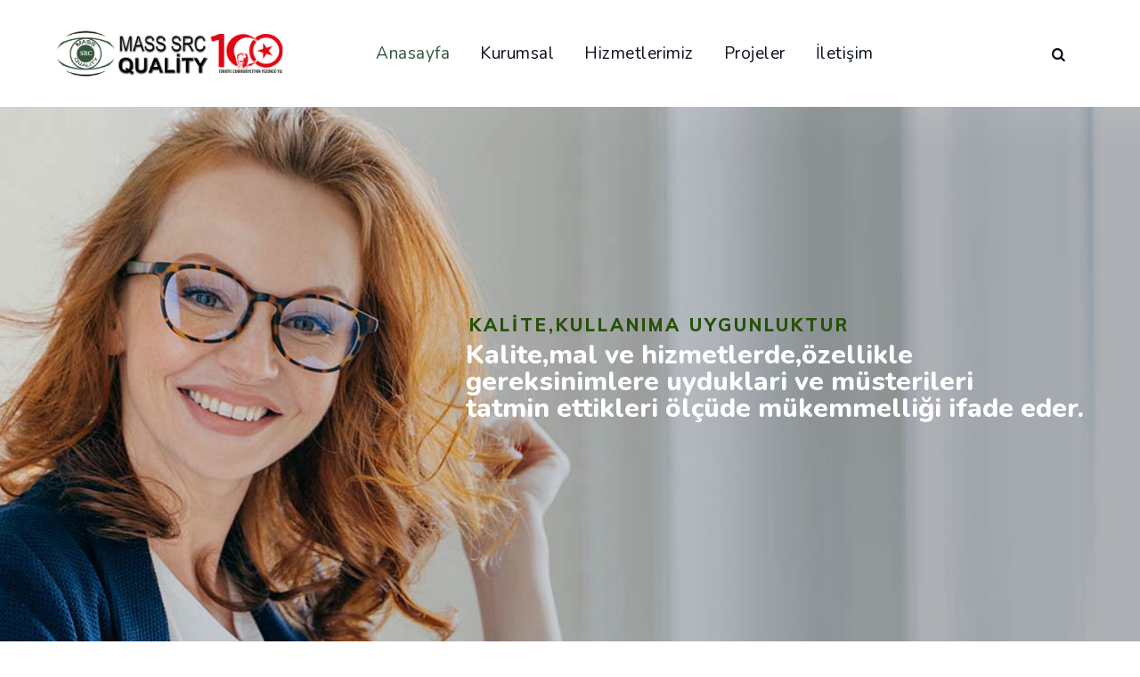

--- FILE ---
content_type: text/html; charset=UTF-8
request_url: https://www.masssrcquality.com/
body_size: 17732
content:
<!DOCTYPE html>
<html lang="tr" class="no-js no-svg">
<head>
<meta charset="UTF-8">
<meta name="viewport" content="width=device-width, initial-scale=1">
<link rel="profile" href="https://gmpg.org/xfn/11">
<title>Mass SRC Quality &#8211; Bir Adım Sonrasını Biz Düşündük</title>
<meta name='robots' content='max-image-preview:large' />
<link rel='dns-prefetch' href='//fonts.googleapis.com' />
<link href='https://fonts.gstatic.com' crossorigin rel='preconnect' />
<link rel="alternate" type="application/rss+xml" title="Mass SRC Quality &raquo; akışı" href="https://www.masssrcquality.com/?feed=rss2" />
<link rel="alternate" type="application/rss+xml" title="Mass SRC Quality &raquo; yorum akışı" href="https://www.masssrcquality.com/?feed=comments-rss2" />
<link rel="alternate" title="oEmbed (JSON)" type="application/json+oembed" href="https://www.masssrcquality.com/index.php?rest_route=%2Foembed%2F1.0%2Fembed&#038;url=https%3A%2F%2Fwww.masssrcquality.com%2F" />
<link rel="alternate" title="oEmbed (XML)" type="text/xml+oembed" href="https://www.masssrcquality.com/index.php?rest_route=%2Foembed%2F1.0%2Fembed&#038;url=https%3A%2F%2Fwww.masssrcquality.com%2F&#038;format=xml" />
<style id='wp-img-auto-sizes-contain-inline-css'>
img:is([sizes=auto i],[sizes^="auto," i]){contain-intrinsic-size:3000px 1500px}
/*# sourceURL=wp-img-auto-sizes-contain-inline-css */
</style>
<style id='wp-emoji-styles-inline-css'>

	img.wp-smiley, img.emoji {
		display: inline !important;
		border: none !important;
		box-shadow: none !important;
		height: 1em !important;
		width: 1em !important;
		margin: 0 0.07em !important;
		vertical-align: -0.1em !important;
		background: none !important;
		padding: 0 !important;
	}
/*# sourceURL=wp-emoji-styles-inline-css */
</style>
<style id='wp-block-library-inline-css'>
:root{--wp-block-synced-color:#7a00df;--wp-block-synced-color--rgb:122,0,223;--wp-bound-block-color:var(--wp-block-synced-color);--wp-editor-canvas-background:#ddd;--wp-admin-theme-color:#007cba;--wp-admin-theme-color--rgb:0,124,186;--wp-admin-theme-color-darker-10:#006ba1;--wp-admin-theme-color-darker-10--rgb:0,107,160.5;--wp-admin-theme-color-darker-20:#005a87;--wp-admin-theme-color-darker-20--rgb:0,90,135;--wp-admin-border-width-focus:2px}@media (min-resolution:192dpi){:root{--wp-admin-border-width-focus:1.5px}}.wp-element-button{cursor:pointer}:root .has-very-light-gray-background-color{background-color:#eee}:root .has-very-dark-gray-background-color{background-color:#313131}:root .has-very-light-gray-color{color:#eee}:root .has-very-dark-gray-color{color:#313131}:root .has-vivid-green-cyan-to-vivid-cyan-blue-gradient-background{background:linear-gradient(135deg,#00d084,#0693e3)}:root .has-purple-crush-gradient-background{background:linear-gradient(135deg,#34e2e4,#4721fb 50%,#ab1dfe)}:root .has-hazy-dawn-gradient-background{background:linear-gradient(135deg,#faaca8,#dad0ec)}:root .has-subdued-olive-gradient-background{background:linear-gradient(135deg,#fafae1,#67a671)}:root .has-atomic-cream-gradient-background{background:linear-gradient(135deg,#fdd79a,#004a59)}:root .has-nightshade-gradient-background{background:linear-gradient(135deg,#330968,#31cdcf)}:root .has-midnight-gradient-background{background:linear-gradient(135deg,#020381,#2874fc)}:root{--wp--preset--font-size--normal:16px;--wp--preset--font-size--huge:42px}.has-regular-font-size{font-size:1em}.has-larger-font-size{font-size:2.625em}.has-normal-font-size{font-size:var(--wp--preset--font-size--normal)}.has-huge-font-size{font-size:var(--wp--preset--font-size--huge)}.has-text-align-center{text-align:center}.has-text-align-left{text-align:left}.has-text-align-right{text-align:right}.has-fit-text{white-space:nowrap!important}#end-resizable-editor-section{display:none}.aligncenter{clear:both}.items-justified-left{justify-content:flex-start}.items-justified-center{justify-content:center}.items-justified-right{justify-content:flex-end}.items-justified-space-between{justify-content:space-between}.screen-reader-text{border:0;clip-path:inset(50%);height:1px;margin:-1px;overflow:hidden;padding:0;position:absolute;width:1px;word-wrap:normal!important}.screen-reader-text:focus{background-color:#ddd;clip-path:none;color:#444;display:block;font-size:1em;height:auto;left:5px;line-height:normal;padding:15px 23px 14px;text-decoration:none;top:5px;width:auto;z-index:100000}html :where(.has-border-color){border-style:solid}html :where([style*=border-top-color]){border-top-style:solid}html :where([style*=border-right-color]){border-right-style:solid}html :where([style*=border-bottom-color]){border-bottom-style:solid}html :where([style*=border-left-color]){border-left-style:solid}html :where([style*=border-width]){border-style:solid}html :where([style*=border-top-width]){border-top-style:solid}html :where([style*=border-right-width]){border-right-style:solid}html :where([style*=border-bottom-width]){border-bottom-style:solid}html :where([style*=border-left-width]){border-left-style:solid}html :where(img[class*=wp-image-]){height:auto;max-width:100%}:where(figure){margin:0 0 1em}html :where(.is-position-sticky){--wp-admin--admin-bar--position-offset:var(--wp-admin--admin-bar--height,0px)}@media screen and (max-width:600px){html :where(.is-position-sticky){--wp-admin--admin-bar--position-offset:0px}}

/*# sourceURL=wp-block-library-inline-css */
</style><style id='global-styles-inline-css'>
:root{--wp--preset--aspect-ratio--square: 1;--wp--preset--aspect-ratio--4-3: 4/3;--wp--preset--aspect-ratio--3-4: 3/4;--wp--preset--aspect-ratio--3-2: 3/2;--wp--preset--aspect-ratio--2-3: 2/3;--wp--preset--aspect-ratio--16-9: 16/9;--wp--preset--aspect-ratio--9-16: 9/16;--wp--preset--color--black: #000000;--wp--preset--color--cyan-bluish-gray: #abb8c3;--wp--preset--color--white: #ffffff;--wp--preset--color--pale-pink: #f78da7;--wp--preset--color--vivid-red: #cf2e2e;--wp--preset--color--luminous-vivid-orange: #ff6900;--wp--preset--color--luminous-vivid-amber: #fcb900;--wp--preset--color--light-green-cyan: #7bdcb5;--wp--preset--color--vivid-green-cyan: #00d084;--wp--preset--color--pale-cyan-blue: #8ed1fc;--wp--preset--color--vivid-cyan-blue: #0693e3;--wp--preset--color--vivid-purple: #9b51e0;--wp--preset--gradient--vivid-cyan-blue-to-vivid-purple: linear-gradient(135deg,rgb(6,147,227) 0%,rgb(155,81,224) 100%);--wp--preset--gradient--light-green-cyan-to-vivid-green-cyan: linear-gradient(135deg,rgb(122,220,180) 0%,rgb(0,208,130) 100%);--wp--preset--gradient--luminous-vivid-amber-to-luminous-vivid-orange: linear-gradient(135deg,rgb(252,185,0) 0%,rgb(255,105,0) 100%);--wp--preset--gradient--luminous-vivid-orange-to-vivid-red: linear-gradient(135deg,rgb(255,105,0) 0%,rgb(207,46,46) 100%);--wp--preset--gradient--very-light-gray-to-cyan-bluish-gray: linear-gradient(135deg,rgb(238,238,238) 0%,rgb(169,184,195) 100%);--wp--preset--gradient--cool-to-warm-spectrum: linear-gradient(135deg,rgb(74,234,220) 0%,rgb(151,120,209) 20%,rgb(207,42,186) 40%,rgb(238,44,130) 60%,rgb(251,105,98) 80%,rgb(254,248,76) 100%);--wp--preset--gradient--blush-light-purple: linear-gradient(135deg,rgb(255,206,236) 0%,rgb(152,150,240) 100%);--wp--preset--gradient--blush-bordeaux: linear-gradient(135deg,rgb(254,205,165) 0%,rgb(254,45,45) 50%,rgb(107,0,62) 100%);--wp--preset--gradient--luminous-dusk: linear-gradient(135deg,rgb(255,203,112) 0%,rgb(199,81,192) 50%,rgb(65,88,208) 100%);--wp--preset--gradient--pale-ocean: linear-gradient(135deg,rgb(255,245,203) 0%,rgb(182,227,212) 50%,rgb(51,167,181) 100%);--wp--preset--gradient--electric-grass: linear-gradient(135deg,rgb(202,248,128) 0%,rgb(113,206,126) 100%);--wp--preset--gradient--midnight: linear-gradient(135deg,rgb(2,3,129) 0%,rgb(40,116,252) 100%);--wp--preset--font-size--small: 13px;--wp--preset--font-size--medium: 20px;--wp--preset--font-size--large: 36px;--wp--preset--font-size--x-large: 42px;--wp--preset--spacing--20: 0.44rem;--wp--preset--spacing--30: 0.67rem;--wp--preset--spacing--40: 1rem;--wp--preset--spacing--50: 1.5rem;--wp--preset--spacing--60: 2.25rem;--wp--preset--spacing--70: 3.38rem;--wp--preset--spacing--80: 5.06rem;--wp--preset--shadow--natural: 6px 6px 9px rgba(0, 0, 0, 0.2);--wp--preset--shadow--deep: 12px 12px 50px rgba(0, 0, 0, 0.4);--wp--preset--shadow--sharp: 6px 6px 0px rgba(0, 0, 0, 0.2);--wp--preset--shadow--outlined: 6px 6px 0px -3px rgb(255, 255, 255), 6px 6px rgb(0, 0, 0);--wp--preset--shadow--crisp: 6px 6px 0px rgb(0, 0, 0);}:where(.is-layout-flex){gap: 0.5em;}:where(.is-layout-grid){gap: 0.5em;}body .is-layout-flex{display: flex;}.is-layout-flex{flex-wrap: wrap;align-items: center;}.is-layout-flex > :is(*, div){margin: 0;}body .is-layout-grid{display: grid;}.is-layout-grid > :is(*, div){margin: 0;}:where(.wp-block-columns.is-layout-flex){gap: 2em;}:where(.wp-block-columns.is-layout-grid){gap: 2em;}:where(.wp-block-post-template.is-layout-flex){gap: 1.25em;}:where(.wp-block-post-template.is-layout-grid){gap: 1.25em;}.has-black-color{color: var(--wp--preset--color--black) !important;}.has-cyan-bluish-gray-color{color: var(--wp--preset--color--cyan-bluish-gray) !important;}.has-white-color{color: var(--wp--preset--color--white) !important;}.has-pale-pink-color{color: var(--wp--preset--color--pale-pink) !important;}.has-vivid-red-color{color: var(--wp--preset--color--vivid-red) !important;}.has-luminous-vivid-orange-color{color: var(--wp--preset--color--luminous-vivid-orange) !important;}.has-luminous-vivid-amber-color{color: var(--wp--preset--color--luminous-vivid-amber) !important;}.has-light-green-cyan-color{color: var(--wp--preset--color--light-green-cyan) !important;}.has-vivid-green-cyan-color{color: var(--wp--preset--color--vivid-green-cyan) !important;}.has-pale-cyan-blue-color{color: var(--wp--preset--color--pale-cyan-blue) !important;}.has-vivid-cyan-blue-color{color: var(--wp--preset--color--vivid-cyan-blue) !important;}.has-vivid-purple-color{color: var(--wp--preset--color--vivid-purple) !important;}.has-black-background-color{background-color: var(--wp--preset--color--black) !important;}.has-cyan-bluish-gray-background-color{background-color: var(--wp--preset--color--cyan-bluish-gray) !important;}.has-white-background-color{background-color: var(--wp--preset--color--white) !important;}.has-pale-pink-background-color{background-color: var(--wp--preset--color--pale-pink) !important;}.has-vivid-red-background-color{background-color: var(--wp--preset--color--vivid-red) !important;}.has-luminous-vivid-orange-background-color{background-color: var(--wp--preset--color--luminous-vivid-orange) !important;}.has-luminous-vivid-amber-background-color{background-color: var(--wp--preset--color--luminous-vivid-amber) !important;}.has-light-green-cyan-background-color{background-color: var(--wp--preset--color--light-green-cyan) !important;}.has-vivid-green-cyan-background-color{background-color: var(--wp--preset--color--vivid-green-cyan) !important;}.has-pale-cyan-blue-background-color{background-color: var(--wp--preset--color--pale-cyan-blue) !important;}.has-vivid-cyan-blue-background-color{background-color: var(--wp--preset--color--vivid-cyan-blue) !important;}.has-vivid-purple-background-color{background-color: var(--wp--preset--color--vivid-purple) !important;}.has-black-border-color{border-color: var(--wp--preset--color--black) !important;}.has-cyan-bluish-gray-border-color{border-color: var(--wp--preset--color--cyan-bluish-gray) !important;}.has-white-border-color{border-color: var(--wp--preset--color--white) !important;}.has-pale-pink-border-color{border-color: var(--wp--preset--color--pale-pink) !important;}.has-vivid-red-border-color{border-color: var(--wp--preset--color--vivid-red) !important;}.has-luminous-vivid-orange-border-color{border-color: var(--wp--preset--color--luminous-vivid-orange) !important;}.has-luminous-vivid-amber-border-color{border-color: var(--wp--preset--color--luminous-vivid-amber) !important;}.has-light-green-cyan-border-color{border-color: var(--wp--preset--color--light-green-cyan) !important;}.has-vivid-green-cyan-border-color{border-color: var(--wp--preset--color--vivid-green-cyan) !important;}.has-pale-cyan-blue-border-color{border-color: var(--wp--preset--color--pale-cyan-blue) !important;}.has-vivid-cyan-blue-border-color{border-color: var(--wp--preset--color--vivid-cyan-blue) !important;}.has-vivid-purple-border-color{border-color: var(--wp--preset--color--vivid-purple) !important;}.has-vivid-cyan-blue-to-vivid-purple-gradient-background{background: var(--wp--preset--gradient--vivid-cyan-blue-to-vivid-purple) !important;}.has-light-green-cyan-to-vivid-green-cyan-gradient-background{background: var(--wp--preset--gradient--light-green-cyan-to-vivid-green-cyan) !important;}.has-luminous-vivid-amber-to-luminous-vivid-orange-gradient-background{background: var(--wp--preset--gradient--luminous-vivid-amber-to-luminous-vivid-orange) !important;}.has-luminous-vivid-orange-to-vivid-red-gradient-background{background: var(--wp--preset--gradient--luminous-vivid-orange-to-vivid-red) !important;}.has-very-light-gray-to-cyan-bluish-gray-gradient-background{background: var(--wp--preset--gradient--very-light-gray-to-cyan-bluish-gray) !important;}.has-cool-to-warm-spectrum-gradient-background{background: var(--wp--preset--gradient--cool-to-warm-spectrum) !important;}.has-blush-light-purple-gradient-background{background: var(--wp--preset--gradient--blush-light-purple) !important;}.has-blush-bordeaux-gradient-background{background: var(--wp--preset--gradient--blush-bordeaux) !important;}.has-luminous-dusk-gradient-background{background: var(--wp--preset--gradient--luminous-dusk) !important;}.has-pale-ocean-gradient-background{background: var(--wp--preset--gradient--pale-ocean) !important;}.has-electric-grass-gradient-background{background: var(--wp--preset--gradient--electric-grass) !important;}.has-midnight-gradient-background{background: var(--wp--preset--gradient--midnight) !important;}.has-small-font-size{font-size: var(--wp--preset--font-size--small) !important;}.has-medium-font-size{font-size: var(--wp--preset--font-size--medium) !important;}.has-large-font-size{font-size: var(--wp--preset--font-size--large) !important;}.has-x-large-font-size{font-size: var(--wp--preset--font-size--x-large) !important;}
/*# sourceURL=global-styles-inline-css */
</style>

<style id='classic-theme-styles-inline-css'>
/*! This file is auto-generated */
.wp-block-button__link{color:#fff;background-color:#32373c;border-radius:9999px;box-shadow:none;text-decoration:none;padding:calc(.667em + 2px) calc(1.333em + 2px);font-size:1.125em}.wp-block-file__button{background:#32373c;color:#fff;text-decoration:none}
/*# sourceURL=/wp-includes/css/classic-themes.min.css */
</style>
<link rel='stylesheet' id='contact-form-7-css' href='https://www.masssrcquality.com/wp-content/plugins/contact-form-7/includes/css/styles.css?ver=5.4.1' type='text/css' media='all' />
<link rel='stylesheet' id='rs-plugin-settings-css' href='https://www.masssrcquality.com/wp-content/plugins/revslider/public/assets/css/rs6.css?ver=6.4.11' type='text/css' media='all' />
<style id='rs-plugin-settings-inline-css'>
#rs-demo-id {}
/*# sourceURL=rs-plugin-settings-inline-css */
</style>
<link rel='stylesheet' id='wp-job-manager-job-listings-css' href='https://www.masssrcquality.com/wp-content/plugins/wp-job-manager/assets/dist/css/job-listings.css?ver=d866e43503c5e047c6b0be0a9557cf8e' type='text/css' media='all' />
<link rel='stylesheet' id='cspt-all-gfonts-css' href='https://fonts.googleapis.com/css?family=Muli%3A200%2C200italic%2C300%2C300italic%2C600%2C600italic%2C700%2C700italic%2C800%2C800italic%2C900%2C900italic%2Citalic%2Cregular%2C700%2Cregular%7CNunito%3A800%2C700%2Cregular%7CMontserrat%3A600%2C700%2C500%7CRubik%3Aregular&#038;ver=6.9' type='text/css' media='all' />
<link rel='stylesheet' id='js_composer_front-css' href='https://www.masssrcquality.com/wp-content/plugins/js_composer/assets/css/js_composer.min.css?ver=6.6.0' type='text/css' media='all' />
<link rel='stylesheet' id='bootstrap-css' href='https://www.masssrcquality.com/wp-content/themes/emphires/libraries/bootstrap/css/bootstrap.min.css?ver=6.9' type='text/css' media='all' />
<link rel='stylesheet' id='magnific-popup-css' href='https://www.masssrcquality.com/wp-content/themes/emphires/libraries/magnific-popup/magnific-popup.css?ver=6.9' type='text/css' media='all' />
<link rel='stylesheet' id='cspt-base-icons-css' href='https://www.masssrcquality.com/wp-content/themes/emphires/libraries/creativesplanet-base-icons/css/creativesplanet-base-icons.css?ver=6.9' type='text/css' media='all' />
<link rel='stylesheet' id='balloon-css' href='https://www.masssrcquality.com/wp-content/themes/emphires/libraries/balloon/balloon.min.css?ver=6.9' type='text/css' media='all' />
<link rel='stylesheet' id='cspt-all-style-css' href='https://www.masssrcquality.com/wp-content/themes/emphires/css/all.min.css?ver=6.9' type='text/css' media='all' />
<link rel='stylesheet' id='cspt-dynamic-style-css' href='https://www.masssrcquality.com/wp-content/cspt-emphires-css/theme-style.min.css?ver=305803' type='text/css' media='all' />
<style id='cspt-dynamic-style-inline-css'>
.vc_custom_1581392576964:before{background-image:none!important}.vc_custom_1581392741101:before{background-image:none!important}@media (max-width:767px){.cspt-row-inner.cspt-responsive-custom-70826736{margin-right:-15px!important;padding-right:15px!important;padding-left:15px!important}}.vc_custom_1583208581133:before{background-image:none!important}@media (max-width:767px){.cspt-column.cspt-responsive-custom-16766690>.vc_column-inner{padding-top:230px!important;padding-bottom:230px!important}}@media (max-width:991px){.cspt-column.cspt-responsive-custom-31478231>.vc_column-inner{margin-top:50px!important}}.vc_custom_1583124079305:before{background-image:none!important}.vc_custom_1583127847922:before{}
/*# sourceURL=cspt-dynamic-style-inline-css */
</style>
<link rel='stylesheet' id='cspt-responsive-style-css' href='https://www.masssrcquality.com/wp-content/themes/emphires/css/responsive.min.css?ver=6.9' type='text/css' media='all' />
<link rel='stylesheet' id='cspt_emphires_icon-css' href='https://www.masssrcquality.com/wp-content/plugins/emphires-addons/libraries/cspt-emphires-icon/flaticon.css?ver=6.9' type='text/css' media='all' />
<script src="https://www.masssrcquality.com/wp-includes/js/jquery/jquery.min.js?ver=3.7.1" id="jquery-core-js"></script>
<script src="https://www.masssrcquality.com/wp-includes/js/jquery/jquery-migrate.min.js?ver=3.4.1" id="jquery-migrate-js"></script>
<script src="https://www.masssrcquality.com/wp-content/plugins/emphires-addons/js/addon-scripts.js?ver=6.9" id="emphires-addons-js"></script>
<script src="https://www.masssrcquality.com/wp-content/plugins/revslider/public/assets/js/rbtools.min.js?ver=6.4.8" id="tp-tools-js"></script>
<script src="https://www.masssrcquality.com/wp-content/plugins/revslider/public/assets/js/rs6.min.js?ver=6.4.11" id="revmin-js"></script>
<script src="https://www.masssrcquality.com/wp-content/themes/emphires/libraries/magnific-popup/jquery.magnific-popup.min.js?ver=6.9" id="magnific-popup-js"></script>
<script src="https://www.masssrcquality.com/wp-content/themes/emphires/libraries/sticky-toolkit/jquery.sticky-kit.min.js?ver=6.9" id="jquery-sticky-js"></script>
<script id="cspt-core-script-js-extra">
/* <![CDATA[ */
var cspt_js_variables = {"responsive":"1200"};
//# sourceURL=cspt-core-script-js-extra
/* ]]> */
</script>
<script src="https://www.masssrcquality.com/wp-content/themes/emphires/js/core.min.js?ver=6.9" id="cspt-core-script-js"></script>
<script src="https://www.masssrcquality.com/wp-content/plugins/emphires-addons/libraries/waypoints/waypoints.min.js?ver=6.9" id="waypoints-js"></script>
<script src="https://www.masssrcquality.com/wp-content/plugins/emphires-addons/libraries/numinate/numinate.min.js?ver=6.9" id="numinate-js"></script>
<link rel="https://api.w.org/" href="https://www.masssrcquality.com/index.php?rest_route=/" /><link rel="alternate" title="JSON" type="application/json" href="https://www.masssrcquality.com/index.php?rest_route=/wp/v2/pages/11877" /><link rel="EditURI" type="application/rsd+xml" title="RSD" href="https://www.masssrcquality.com/xmlrpc.php?rsd" />
<meta name="generator" content="WordPress 6.9" />
<link rel="canonical" href="https://www.masssrcquality.com/" />
<link rel='shortlink' href='https://www.masssrcquality.com/' />
<meta name="generator" content="Powered by WPBakery Page Builder - drag and drop page builder for WordPress."/>
<meta name="generator" content="Powered by Slider Revolution 6.4.11 - responsive, Mobile-Friendly Slider Plugin for WordPress with comfortable drag and drop interface." />
<link rel="icon" href="https://www.masssrcquality.com/wp-content/uploads/2021/07/cropped-iccon-32x32.png" sizes="32x32" />
<link rel="icon" href="https://www.masssrcquality.com/wp-content/uploads/2021/07/cropped-iccon-192x192.png" sizes="192x192" />
<link rel="apple-touch-icon" href="https://www.masssrcquality.com/wp-content/uploads/2021/07/cropped-iccon-180x180.png" />
<meta name="msapplication-TileImage" content="https://www.masssrcquality.com/wp-content/uploads/2021/07/cropped-iccon-270x270.png" />
<script>function setREVStartSize(e){
			//window.requestAnimationFrame(function() {				 
				window.RSIW = window.RSIW===undefined ? window.innerWidth : window.RSIW;	
				window.RSIH = window.RSIH===undefined ? window.innerHeight : window.RSIH;	
				try {								
					var pw = document.getElementById(e.c).parentNode.offsetWidth,
						newh;
					pw = pw===0 || isNaN(pw) ? window.RSIW : pw;
					e.tabw = e.tabw===undefined ? 0 : parseInt(e.tabw);
					e.thumbw = e.thumbw===undefined ? 0 : parseInt(e.thumbw);
					e.tabh = e.tabh===undefined ? 0 : parseInt(e.tabh);
					e.thumbh = e.thumbh===undefined ? 0 : parseInt(e.thumbh);
					e.tabhide = e.tabhide===undefined ? 0 : parseInt(e.tabhide);
					e.thumbhide = e.thumbhide===undefined ? 0 : parseInt(e.thumbhide);
					e.mh = e.mh===undefined || e.mh=="" || e.mh==="auto" ? 0 : parseInt(e.mh,0);		
					if(e.layout==="fullscreen" || e.l==="fullscreen") 						
						newh = Math.max(e.mh,window.RSIH);					
					else{					
						e.gw = Array.isArray(e.gw) ? e.gw : [e.gw];
						for (var i in e.rl) if (e.gw[i]===undefined || e.gw[i]===0) e.gw[i] = e.gw[i-1];					
						e.gh = e.el===undefined || e.el==="" || (Array.isArray(e.el) && e.el.length==0)? e.gh : e.el;
						e.gh = Array.isArray(e.gh) ? e.gh : [e.gh];
						for (var i in e.rl) if (e.gh[i]===undefined || e.gh[i]===0) e.gh[i] = e.gh[i-1];
											
						var nl = new Array(e.rl.length),
							ix = 0,						
							sl;					
						e.tabw = e.tabhide>=pw ? 0 : e.tabw;
						e.thumbw = e.thumbhide>=pw ? 0 : e.thumbw;
						e.tabh = e.tabhide>=pw ? 0 : e.tabh;
						e.thumbh = e.thumbhide>=pw ? 0 : e.thumbh;					
						for (var i in e.rl) nl[i] = e.rl[i]<window.RSIW ? 0 : e.rl[i];
						sl = nl[0];									
						for (var i in nl) if (sl>nl[i] && nl[i]>0) { sl = nl[i]; ix=i;}															
						var m = pw>(e.gw[ix]+e.tabw+e.thumbw) ? 1 : (pw-(e.tabw+e.thumbw)) / (e.gw[ix]);					
						newh =  (e.gh[ix] * m) + (e.tabh + e.thumbh);
					}				
					if(window.rs_init_css===undefined) window.rs_init_css = document.head.appendChild(document.createElement("style"));					
					document.getElementById(e.c).height = newh+"px";
					window.rs_init_css.innerHTML += "#"+e.c+"_wrapper { height: "+newh+"px }";				
				} catch(e){
					console.log("Failure at Presize of Slider:" + e)
				}					   
			//});
		  };</script>
<style data-type="vc_shortcodes-custom-css">.vc_custom_1580883759013{padding-top: 0px !important;padding-bottom: 0px !important;background-image: url(http://emphires-demo.creativesplanet.com/datasite-emphires/wp-content/uploads/sites/10/2020/02/trans-pattern.png?id=12625) !important;background-position: 0 0 !important;background-repeat: repeat !important;}.vc_custom_1583208625562{padding-top: 100px !important;padding-bottom: 120px !important;background-image: url(http://emphires-demo.creativesplanet.com/datasite-emphires/wp-content/uploads/sites/10/2020/03/bg-02.jpg?id=13774) !important;background-position: center !important;background-repeat: no-repeat !important;background-size: cover !important;}.vc_custom_1583139411222{margin-top: -100px !important;padding-top: 0px !important;padding-bottom: 0px !important;background-position: 0 0 !important;background-repeat: repeat !important;}.vc_custom_1581392576964{margin-top: 95px !important;margin-bottom: 90px !important;}.vc_custom_1583208581133{background-image: url(http://emphires-demo.creativesplanet.com/datasite-emphires/wp-content/uploads/sites/10/2020/03/bg-03.jpg?id=13783) !important;background-position: center !important;background-repeat: no-repeat !important;background-size: cover !important;}.vc_custom_1581392741101{margin-right: -230px !important;margin-left: 0px !important;padding-top: 35px !important;padding-right: 35px !important;padding-bottom: 15px !important;padding-left: 25px !important;}.vc_custom_1625579104483{margin-bottom: 20px !important;}.vc_custom_1583124079305{margin-top: 35px !important;}.vc_custom_1583127847922{padding-top: 35px !important;padding-bottom: 35px !important;padding-left: 35px !important;background-image: url(http://emphires-demo.creativesplanet.com/datasite-emphires/wp-content/uploads/sites/10/2020/02/trans-pattern.png?id=12625) !important;background-position: 0 0 !important;background-repeat: repeat !important;}</style><noscript><style> .wpb_animate_when_almost_visible { opacity: 1; }</style></noscript></head>
<body class="home wp-singular page-template-default page page-id-11877 wp-theme-emphires cspt-sidebar-no emphires wpb-js-composer js-comp-ver-6.6.0 vc_responsive">
<div class="cspt-preloader" style="background-image:url(https://www.masssrcquality.com/wp-content/themes/emphires/images/loader8.svg)"></div><div id="page" class="site cspt-parent-header-style-5">
	<a class="skip-link screen-reader-text" href="#content">Skip to content</a>
	<header id="masthead" class="site-header cspt-header-style-5">
		<div class="cspt-header-height-wrapper">
		<div class="cspt-header-inner cspt-sticky-logo-no cspt-responsive-logo-no cspt-responsive-header-bgcolor-white cspt-header-wrapper cspt-bg-color-white cspt-header-sticky-yes cspt-sticky-type- cspt-sticky-bg-color-white">
			

				<div class="d-flex justify-content-between align-items-center cspt-header-content">
					<div class="cspt-logo-menuarea">
						<div class="site-branding cspt-logo-area">
							<div class="wrap">
								<!-- Logo area -->
								<h1 class="site-title"><a href="https://www.masssrcquality.com/" rel="home"><span class="site-title-text">Mass SRC Quality - Bir Adım Sonrasını Biz Düşündük</span><img class="cspt-main-logo" src="https://www.masssrcquality.com/wp-content/uploads/2023/11/masssrc_logo.png" alt="Mass SRC Quality" title="Mass SRC Quality" /></a></h1>							</div><!-- .wrap -->
						</div><!-- .site-branding -->						
						<!-- Top Navigation Menu -->
						<div class="navigation-top">
							<button id="menu-toggle" class="nav-menu-toggle">								
								<i class="cspt-base-icon-menu"></i>						
							</button>								
							<div class="wrap">
								<nav id="site-navigation" class="main-navigation cspt-navbar  cspt-main-active-color-globalcolor cspt-dropdown-active-color-globalcolor" aria-label="Top Menu">
									<div class="menu-main-menu-container"><ul id="cspt-top-menu" class="menu"><li id="menu-item-13687" class="menu-item menu-item-type-custom menu-item-object-custom current-menu-item current_page_item menu-item-home menu-item-13687"><a href="https://www.masssrcquality.com/" aria-current="page">Anasayfa</a></li>
<li id="menu-item-13688" class="menu-item menu-item-type-custom menu-item-object-custom menu-item-has-children menu-item-13688"><a href="#">Kurumsal</a>
<ul class="sub-menu">
	<li id="menu-item-13717" class="menu-item menu-item-type-post_type menu-item-object-page menu-item-13717"><a href="https://www.masssrcquality.com/?page_id=11897">Hakkımızda</a></li>
	<li id="menu-item-14149" class="menu-item menu-item-type-post_type menu-item-object-page menu-item-14149"><a href="https://www.masssrcquality.com/?page_id=14147">Sertifikalarımız</a></li>
	<li id="menu-item-14179" class="menu-item menu-item-type-post_type menu-item-object-page menu-item-14179"><a href="https://www.masssrcquality.com/?page_id=14177">Referanslarımız</a></li>
</ul>
</li>
<li id="menu-item-13689" class="menu-item menu-item-type-custom menu-item-object-custom menu-item-has-children menu-item-13689"><a href="#">Hizmetlerimiz</a>
<ul class="sub-menu">
	<li id="menu-item-13692" class="menu-item menu-item-type-post_type menu-item-object-cspt-service menu-item-13692"><a href="https://www.masssrcquality.com/?cspt-service=kont-operasyon">Kontrol Operasyonları</a></li>
	<li id="menu-item-13693" class="menu-item menu-item-type-post_type menu-item-object-cspt-service menu-item-13693"><a href="https://www.masssrcquality.com/?cspt-service=improving-resource">Kalite Temsilciliği</a></li>
</ul>
</li>
<li id="menu-item-14120" class="menu-item menu-item-type-post_type menu-item-object-page menu-item-14120"><a href="https://www.masssrcquality.com/?page_id=10424">Projeler</a></li>
<li id="menu-item-13726" class="menu-item menu-item-type-post_type menu-item-object-page menu-item-13726"><a href="https://www.masssrcquality.com/?page_id=10420">İletişim</a></li>
</ul></div>								</nav><!-- #site-navigation -->
							</div><!-- .wrap -->
						</div><!-- .navigation-top -->
					</div>
					<div class="cspt-right-box"> 
								<div class="cspt-header-search-btn"><a href="#"><i class="cspt-base-icon-search"></i></a></div>
													</div>
				</div><!-- .justify-content-between -->

		</div><!-- .cspt-header-inner -->
	</div><!-- .cspt-header-height-wrapper -->		<div class="cspt-slider-area">
			<!-- START Slider Demo 2 REVOLUTION SLIDER 6.4.11 --><p class="rs-p-wp-fix"></p>
			<rs-module-wrap id="rev_slider_2_1_wrapper" data-source="gallery" style="background:transparent;padding:0;margin:0px auto;margin-top:0;margin-bottom:0;">
				<rs-module id="rev_slider_2_1" style="" data-version="6.4.11">
					<rs-slides>
						<rs-slide data-key="rs-3" data-title="Slide" data-thumb="//www.masssrcquality.com/wp-content/uploads/revslider/slider-demo-2/n-slider-03-100x50.jpg" data-anim="ms:600;" data-in="o:0;" data-out="a:false;">
							<img src="//www.masssrcquality.com/wp-content/uploads/revslider/slider-demo-2/n-slider-03.jpg" title="n-slider-03.jpg" width="1920" height="715" class="rev-slidebg tp-rs-img" data-bg="p:center top;" data-no-retina>
<!--
							--><rs-layer
								id="slider-2-slide-3-layer-0" 
								data-type="text"
								data-rsp_ch="on"
								data-xy="x:r;xo:144px,144px,28px,254px;yo:264px,264px,249px,113px;"
								data-text="s:30,30,55,19;l:30,30,65,22;fw:800;"
								data-dim="w:588px,588px,371px,125px;h:auto,auto,auto,29px;"
								data-frame_0="x:-12px,-12px,-6px,-2px;"
								data-frame_1="st:1190;sp:1000;sR:1190;"
								data-frame_999="o:0;st:w;sR:6810;"
								style="z-index:5;font-family:Nunito;"
							>Kalite,mal ve hizmetlerde,özellikle <br />gereksinimlere uyduklari ve müsterileri <br />tatmin ettikleri ölçüde mükemmelliği ifade eder.

 
							</rs-layer><!--

							--><rs-layer
								id="slider-2-slide-3-layer-3" 
								class="rev-btn"
								data-type="button"
								data-rsp_ch="on"
								data-xy="xo:970px,970px,308px,288px;yo:385px,385px,396px,202px;"
								data-text="w:normal;s:14,14,12,12;l:24,24,55,40;ls:1px;fw:700;"
								data-dim="minh:0px,0px,none,none;"
								data-padding="t:17,17,0,0;r:55,55,30,20;b:17,17,0,0;l:55,55,30,20;"
								data-border="bos:solid;boc:#ffffff;bow:2px,2px,2px,2px;bor:6px,6px,6px,6px;"
								data-frame_0="x:-50,-50,-31,-19;"
								data-frame_1="st:2030;sp:1000;sR:2030;"
								data-frame_999="o:0;st:w;sR:5970;"
								data-frame_hover="c:#fff;bgc:#0aadeb;boc:#0aadeb;bor:6px,6px,6px,6px;bos:solid;bow:2px,2px,2px,2px;"
								style="z-index:8;font-family:Poppins;text-transform:uppercase;"
							>daha fazlası 
							</rs-layer><!--

							--><rs-layer
								id="slider-2-slide-3-layer-8" 
								data-type="text"
								data-color="#255108"
								data-bsh="c:rgba(0,0,0,0.5);"
								data-rsp_ch="on"
								data-xy="xo:502px,502px,308px,256px;yo:230px,230px,211px,93px;"
								data-text="w:normal;s:20,20,13,13;l:30,30,30,24;ls:3px,3px,2px,2px;fw:800,800,700,700;"
								data-vbility="t,t,t,f"
								data-border="bor:6px,6px,6px,6px;"
								data-frame_0="y:-50,-50,-31,-19;"
								data-frame_1="st:630;sp:1000;sR:630;"
								data-frame_999="o:0;st:w;sR:7370;"
								style="z-index:9;background-color:rgba(255,255,255,0);font-family:Muli;text-transform:uppercase;box-shadow:0px 9px 35px 0px rgba(26, 47, 106, 0.07);"
							>Kalite,kullanıma uygunluktur 
							</rs-layer><!--
-->						</rs-slide>
						<rs-slide data-key="rs-4" data-title="Slide" data-thumb="//www.masssrcquality.com/wp-content/uploads/revslider/slider-demo-2/n-slider-04-100x50.jpg" data-anim="ms:600;" data-in="o:0;" data-out="a:false;">
							<img src="//www.masssrcquality.com/wp-content/uploads/revslider/slider-demo-2/n-slider-04.jpg" title="n-slider-04.jpg" width="1920" height="715" class="rev-slidebg tp-rs-img" data-bg="p:center top;" data-no-retina>
<!--
							--><rs-layer
								id="slider-2-slide-4-layer-0" 
								data-type="text"
								data-rsp_ch="on"
								data-xy="x:r;xo:40px,40px,28px,11px;yo:264px,264px,249px,189px;"
								data-text="s:32,32,55,22;l:37,37,65,26;fw:800;"
								data-dim="w:auto,auto,auto,462px;"
								data-frame_0="x:-23px,-23px,-14px,-5px;"
								data-frame_1="st:1190;sp:1000;sR:1190;"
								data-frame_999="o:0;st:w;sR:6810;"
								style="z-index:5;font-family:Nunito;"
							>Doğru kalite <span class="cspt-skincolor">kontrol ve ölçüm</span> sistemleriyle <br />ürününüz tasarımınızla kıyaslanmakta ve <br />üretim süreçlerine hazır hale getirilmektedir.

 
							</rs-layer><!--

							--><rs-layer
								id="slider-2-slide-4-layer-3" 
								class="rev-btn"
								data-type="button"
								data-rsp_ch="on"
								data-xy="xo:960px,960px,308px,308px;yo:379px,379px,396px,288px;"
								data-text="w:normal;s:14,14,12,12;l:24,24,55,40;ls:1px;fw:700;"
								data-dim="minh:0px,0px,none,none;"
								data-padding="t:17,17,0,0;r:55,55,30,20;b:17,17,0,0;l:55,55,30,20;"
								data-border="bos:solid;boc:#ffffff;bow:2px,2px,2px,2px;bor:6px,6px,6px,6px;"
								data-frame_0="x:-50,-50,-31,-19;"
								data-frame_1="st:2030;sp:1000;sR:2030;"
								data-frame_999="o:0;st:w;sR:5970;"
								data-frame_hover="c:#fff;bgc:#0aadeb;boc:#0aadeb;bor:6px,6px,6px,6px;bos:solid;bow:2px,2px,2px,2px;"
								style="z-index:8;font-family:Poppins;text-transform:uppercase;"
							>daha fazlası 
							</rs-layer><!--

							--><rs-layer
								id="slider-2-slide-4-layer-8" 
								data-type="text"
								data-color="#07560d"
								data-bsh="c:rgba(0,0,0,0.5);"
								data-rsp_ch="on"
								data-xy="xo:514px,514px,308px,186px;yo:226px,226px,211px,165px;"
								data-text="w:normal;s:20,20,13,13;l:30,30,30,24;ls:3px,3px,2px,2px;fw:800,800,700,800;"
								data-vbility="t,t,t,f"
								data-border="bor:6px,6px,6px,6px;"
								data-frame_0="y:-50,-50,-31,-19;"
								data-frame_1="st:630;sp:1000;sR:630;"
								data-frame_999="o:0;st:w;sR:7370;"
								style="z-index:9;background-color:rgba(255,255,255,0);font-family:Muli;text-transform:uppercase;box-shadow:0px 9px 35px 0px rgba(26, 47, 106, 0.07);"
							>KALİTE KONTROL ÇÖZÜMLERİMİZ 
							</rs-layer><!--
-->						</rs-slide>
					</rs-slides>
				</rs-module>
				<script>
					setREVStartSize({c: 'rev_slider_2_1',rl:[1240,1240,778,480],el:[715,715,550,400],gw:[1230,1230,778,480],gh:[715,715,550,400],type:'standard',justify:'',layout:'fullwidth',mh:"0"});
					var	revapi2,
						tpj;
					function revinit_revslider21() {
					jQuery(function() {
						tpj = jQuery;
						revapi2 = tpj("#rev_slider_2_1");
						if(revapi2==undefined || revapi2.revolution == undefined){
							revslider_showDoubleJqueryError("rev_slider_2_1");
						}else{
							revapi2.revolution({
								DPR:"dpr",
								sliderLayout:"fullwidth",
								visibilityLevels:"1240,1240,778,480",
								gridwidth:"1230,1230,778,480",
								gridheight:"715,715,550,400",
								spinner:"spinner0",
								perspective:600,
								perspectiveType:"local",
								editorheight:"715,768,550,400",
								responsiveLevels:"1240,1240,778,480",
								progressBar:{disableProgressBar:true},
								navigation: {
									mouseScrollNavigation:false,
									wheelCallDelay:1000,
									onHoverStop:false,
									bullets: {
										enable:true,
										tmp:"",
										style:"hermes",
										v_offset:30,
										container:"layergrid"
									}
								},
								fallbacks: {
									allowHTML5AutoPlayOnAndroid:true
								},
							});
						}
						
					});
					} // End of RevInitScript
				var once_revslider21 = false;
				if (document.readyState === "loading") {document.addEventListener('readystatechange',function() { if((document.readyState === "interactive" || document.readyState === "complete") && !once_revslider21 ) { once_revslider21 = true; revinit_revslider21();}});} else {once_revslider21 = true; revinit_revslider21();}
				</script>
				<script>
					var htmlDivCss = unescape("%23rev_slider_2_1_wrapper%20.hermes.tp-bullets%20%7B%0A%7D%0A%0A%23rev_slider_2_1_wrapper%20.hermes%20.tp-bullet%20%7B%0A%20%20%20%20overflow%3Ahidden%3B%0A%20%20%20%20border-radius%3A50%25%3B%0A%20%20%20%20width%3A16px%3B%0A%20%20%20%20height%3A16px%3B%0A%20%20%20%20background-color%3A%20rgba%280%2C%200%2C%200%2C%200%29%3B%0A%20%20%20%20box-shadow%3A%20inset%200%200%200%202px%20%23ffffff%3B%0A%20%20%20%20-webkit-transition%3A%20background%200.3s%20ease%3B%0A%20%20%20%20transition%3A%20background%200.3s%20ease%3B%0A%20%20%20%20position%3Aabsolute%3B%0A%7D%0A%0A%23rev_slider_2_1_wrapper%20.hermes%20.tp-bullet.rs-touchhover%20%7B%0A%09%20%20background-color%3A%20rgba%280%2C0%2C0%2C0.21%29%3B%0A%7D%0A%23rev_slider_2_1_wrapper%20.hermes%20.tp-bullet%3Aafter%20%7B%0A%20%20content%3A%20%27%20%27%3B%0A%20%20position%3A%20absolute%3B%0A%20%20bottom%3A%200%3B%0A%20%20height%3A%200%3B%0A%20%20left%3A%200%3B%0A%20%20width%3A%20100%25%3B%0A%20%20background-color%3A%20%23ffffff%3B%0A%20%20box-shadow%3A%200%200%201px%20%23ffffff%3B%0A%20%20-webkit-transition%3A%20height%200.3s%20ease%3B%0A%20%20transition%3A%20height%200.3s%20ease%3B%0A%7D%0A%23rev_slider_2_1_wrapper%20.hermes%20.tp-bullet.selected%3Aafter%20%7B%0A%20%20height%3A100%25%3B%0A%7D%0A%0A");
					var htmlDiv = document.getElementById('rs-plugin-settings-inline-css');
					if(htmlDiv) {
						htmlDiv.innerHTML = htmlDiv.innerHTML + htmlDivCss;
					}else{
						var htmlDiv = document.createElement('div');
						htmlDiv.innerHTML = '<style>' + htmlDivCss + '</style>';
						document.getElementsByTagName('head')[0].appendChild(htmlDiv.childNodes[0]);
					}
				</script>
				<script>
					var htmlDivCss = unescape("%0A%0A");
					var htmlDiv = document.getElementById('rs-plugin-settings-inline-css');
					if(htmlDiv) {
						htmlDiv.innerHTML = htmlDiv.innerHTML + htmlDivCss;
					}else{
						var htmlDiv = document.createElement('div');
						htmlDiv.innerHTML = '<style>' + htmlDivCss + '</style>';
						document.getElementsByTagName('head')[0].appendChild(htmlDiv.childNodes[0]);
					}
				</script>
			</rs-module-wrap>
			<!-- END REVOLUTION SLIDER -->
</div>			</header><!-- #masthead -->
	<div class="site-content-contain ">
		<div class="site-content-wrap">
			<div id="content" class="site-content container">
				
								<div class="cspt-header-search-form-wrapper">
					<div class="cspt-search-close"><i class="cspt-base-icon-cancel"></i></div>
										<form role="search" method="get" class="search-form" action="https://www.masssrcquality.com/">
						<label for="search-form-697fc71413258">
							<span class="screen-reader-text">Search for:</span>
						</label>
						<input type="search" id="search-form-697fc71413258" class="search-field" placeholder="Arama Anahtar Kelimesini Yazın ve Enter&#039;a Basın" value="" name="s" />
						<button type="submit" class="search-submit">Ara</button>
					</form>
				</div>
<div id="primary" class="content-area ">
	<main id="main" class="site-main cspt-page-content-wrapper">
					<article id="post-11877" class="post-11877 page type-page status-publish hentry">
				<div class="entry-content">
					<div data-vc-full-width="true" data-vc-full-width-init="false" class="vc_row wpb_row vc_row-fluid vc_custom_1580883759013 cspt-row cspt-bg-color-yes cspt-bg-color-globalcolor cspt-zindex-zero cspt-bgimage-position-center-center cspt-bgimage-yes cspt-bgimage-over-bgcolor vc_row-has-fill vc_row-o-equal-height vc_row-o-content-middle vc_row-flex">
			<div class="wpb_column vc_column_container vc_col-sm-3 cspt-column cspt-bg-color-yes cspt-bg-color-transparent cspt-zindex-zero">
	<div class="vc_column-inner vc_custom_1581392576964">
			<div class="wpb_wrapper">
			<div class="vc_row wpb_row vc_inner vc_row-fluid cspt-box-shadow-1 cspt-border-radius-1 vc_custom_1581392741101 cspt-row-inner cspt-text-color-yes cspt-text-color-blackish cspt-bg-color-yes cspt-bg-color-white cspt-zindex-2 cspt-responsive-custom-70826736">
	<div class="wpb_column vc_column_container vc_col-sm-12 cspt-column-inner cspt-bg-color-yes cspt-bg-color-transparent cspt-zindex-zero"><div class="vc_column-inner "><div class="wpb_wrapper"><h5 style="font-size: 24px;line-height: 36px;text-align: left" class="vc_custom_heading cspt-f-weight-700 vc_custom_1625579104483" >Sadece Birkaç Dakikada Hızlı Online Danışmanlık</h5><div role="form" class="wpcf7" id="wpcf7-f11892-p11877-o1" lang="en-US" dir="ltr">
<div class="screen-reader-response"><p role="status" aria-live="polite" aria-atomic="true"></p> <ul></ul></div>
<form action="/#wpcf7-f11892-p11877-o1" method="post" class="wpcf7-form init" novalidate="novalidate" data-status="init">
<div style="display: none;">
<input type="hidden" name="_wpcf7" value="11892" />
<input type="hidden" name="_wpcf7_version" value="5.4.1" />
<input type="hidden" name="_wpcf7_locale" value="en_US" />
<input type="hidden" name="_wpcf7_unit_tag" value="wpcf7-f11892-p11877-o1" />
<input type="hidden" name="_wpcf7_container_post" value="11877" />
<input type="hidden" name="_wpcf7_posted_data_hash" value="" />
</div>
<div class="cspt-main-form cspt-form-style-3">
<div class="row">
<div class="col-sm-12">
<div class="input-group"><span class="wpcf7-form-control-wrap your-name"><input type="text" name="your-name" value="" size="40" class="wpcf7-form-control wpcf7-text" aria-invalid="false" placeholder="Ad" /></span></div>
</div>
<div class="col-sm-12">
<div class="input-group"><span class="wpcf7-form-control-wrap your-email"><input type="email" name="your-email" value="" size="40" class="wpcf7-form-control wpcf7-text wpcf7-email wpcf7-validates-as-required wpcf7-validates-as-email" aria-required="true" aria-invalid="false" placeholder="Email" /></span></div>
</div>
<div class="col-sm-12">
<div class="input-group">
				 <span class="wpcf7-form-control-wrap ChooseaAdviser"><select name="ChooseaAdviser" class="wpcf7-form-control wpcf7-select" aria-invalid="false"><option value="Danışman Seçiniz">Danışman Seçiniz</option><option value="Cihangir Güler">Cihangir Güler</option><option value="Ümmü Güler">Ümmü Güler</option></select></span>
               </div>
</div>
<div class="col-sm-12">
<div class="input-group">
                 <span class="wpcf7-form-control-wrap ChooseaTraining"><select name="ChooseaTraining" class="wpcf7-form-control wpcf7-select" aria-invalid="false"><option value="Eğitim">Eğitim</option><option value="İnsan Kaynakları">İnsan Kaynakları</option><option value="Mühendislik Hizmetleri">Mühendislik Hizmetleri</option><option value="Strategic">Strategic</option><option value="Kalite Kontrol">Kalite Kontrol</option></select></span>
              </div>
</div>
<div class="col-sm-12">
<div class="input-button"><button id='submit' class='wpcf7-form-control wpcf7-submit'>Gönder</button></div>
</div>
</div>
</div>
<div class="wpcf7-response-output" aria-hidden="true"></div></form></div></div></div></div></div>
		</div>
	</div>
</div>
<div class="cspt-extend-colum-left-767 cspt-margin-wpb_wrpper-0 wpb_column vc_column_container vc_col-sm-9 cspt-column cspt-bg-color-yes cspt-bg-color-transparent cspt-zindex-1 cspt-responsive-custom-16766690 cspt-bgimage-yes cspt-col-stretched-yes cspt-col-stretched-right cspt-col-stretched-content-yes vc_col-has-fill">
	<div class="vc_column-inner vc_custom_1583208581133">
			<div class="cspt-stretched-div cspt-stretched-right cspt-bg-color-yes cspt-bg-color-transparent"  style="background-image: url(http://emphires-demo.creativesplanet.com/datasite-emphires/wp-content/uploads/sites/10/2020/03/bg-03.jpg?id=13783) !important;background-size: cover !important;"></div><!-- .cspt-stretched-div -->
			<div class="wpb_wrapper">
					</div>
	</div>
</div>
</div>
<div class="vc_row-full-width vc_clearfix"></div><div data-vc-full-width="true" data-vc-full-width-init="false" class="vc_row wpb_row vc_row-fluid vc_custom_1583208625562 cspt-row cspt-text-color-yes cspt-text-color-white cspt-bg-color-yes cspt-bg-color-blackish cspt-zindex-zero cspt-bgimage-position-center-top cspt-responsive-custom-20424969 cspt-break-col-991 cspt-bgimage-yes cspt-bgimage-over-bgcolor vc_row-has-fill">
			<div class="wpb_column vc_column_container vc_col-sm-6 cspt-column cspt-bg-color-yes cspt-bg-color-transparent cspt-zindex-zero">
	<div class="vc_column-inner ">
			<div class="wpb_wrapper">
			<div  class="cspt-ihbox cspt-ihbox-style-hsbox   cspt-reverse-heading-yes" >
	<div class="cspt-ihbox-box">
		<div class="cspt-ihbox-contents">
			<div class="cspt-ihbox-subheading"><h4 class="vc_custom_heading">MASS SRC QUALITY</h4></div>			<div class="cspt-ihbox-heading"><h2 class="vc_custom_heading">En iyi <em>danışmanlığı</em><br />
alanında uzman personelimizden alın</h2></div>											</div><!-- .cspt-ihbox-contents -->
	</div>
</div>
		</div>
	</div>
</div>
<div class="wpb_column vc_column_container vc_col-sm-6 cspt-column cspt-bg-color-yes cspt-bg-color-transparent cspt-zindex-zero cspt-responsive-custom-31478231">
	<div class="vc_column-inner ">
			<div class="wpb_wrapper">
			<div class="vc_row wpb_row vc_inner vc_row-fluid cspt-row-inner cspt-bg-color-yes cspt-bg-color-transparent cspt-zindex-zero">
	<div class="wpb_column vc_column_container vc_col-sm-6 cspt-column-inner cspt-bg-color-yes cspt-bg-color-transparent cspt-zindex-zero"><div class="vc_column-inner "><div class="wpb_wrapper"><div  class="creativesplanet-ele creativesplanet-ele-fid creativesplanet-ele-fid-style-2 "><div class="cspt-fld-contents">
	<h4 class="cspt-fid-inner">
				<span
			class				  = "cspt-number-rotate"
			data-appear-animation = "animateDigits"
			data-from             = "0"
			data-to               = "100"
			data-interval         = "5"
			data-before           = ""
			data-before-style     = ""
			data-after            = ""
			data-after-style      = ""
			>
				100		</span>
		<span class="cspt-fid-sub"><sub>+</sub></span>
	</h4>
	<h3 class="cspt-fid-title"><span>REFERANS<br></span></h3>
</div><!-- .cspt-fld-contents -->
</div></div></div></div><div class="wpb_column vc_column_container vc_col-sm-6 cspt-column-inner cspt-bg-color-yes cspt-bg-color-transparent cspt-zindex-zero"><div class="vc_column-inner "><div class="wpb_wrapper"><div  class="creativesplanet-ele creativesplanet-ele-fid creativesplanet-ele-fid-style-2 "><div class="cspt-fld-contents">
	<h4 class="cspt-fid-inner">
				<span
			class				  = "cspt-number-rotate"
			data-appear-animation = "animateDigits"
			data-from             = "0"
			data-to               = "80"
			data-interval         = "5"
			data-before           = ""
			data-before-style     = ""
			data-after            = ""
			data-after-style      = ""
			>
				80		</span>
		<span class="cspt-fid-sub"><sub>+</sub></span>
	</h4>
	<h3 class="cspt-fid-title"><span>DEVAM EDEN PROJELER<br></span></h3>
</div><!-- .cspt-fld-contents -->
</div></div></div></div></div>
<div class="vc_row wpb_row vc_inner vc_row-fluid vc_custom_1583124079305 cspt-row-inner cspt-bg-color-yes cspt-bg-color-transparent cspt-zindex-zero">
	<div class="wpb_column vc_column_container vc_col-sm-6 cspt-column-inner cspt-bg-color-yes cspt-bg-color-transparent cspt-zindex-zero"><div class="vc_column-inner "><div class="wpb_wrapper"><div  class="creativesplanet-ele creativesplanet-ele-fid creativesplanet-ele-fid-style-2 "><div class="cspt-fld-contents">
	<h4 class="cspt-fid-inner">
				<span
			class				  = "cspt-number-rotate"
			data-appear-animation = "animateDigits"
			data-from             = "0"
			data-to               = "40"
			data-interval         = "5"
			data-before           = ""
			data-before-style     = ""
			data-after            = ""
			data-after-style      = ""
			>
				40		</span>
		<span class="cspt-fid-sub"><sub>+</sub></span>
	</h4>
	<h3 class="cspt-fid-title"><span>MÜŞTERİ<br></span></h3>
</div><!-- .cspt-fld-contents -->
</div></div></div></div><div class="wpb_column vc_column_container vc_col-sm-6 cspt-column-inner cspt-bg-color-yes cspt-bg-color-transparent cspt-zindex-zero"><div class="vc_column-inner "><div class="wpb_wrapper"><div  class="creativesplanet-ele creativesplanet-ele-fid creativesplanet-ele-fid-style-2 "><div class="cspt-fld-contents">
	<h4 class="cspt-fid-inner">
				<span
			class				  = "cspt-number-rotate"
			data-appear-animation = "animateDigits"
			data-from             = "0"
			data-to               = "50"
			data-interval         = "5"
			data-before           = ""
			data-before-style     = ""
			data-after            = ""
			data-after-style      = ""
			>
				50		</span>
		<span class="cspt-fid-sub"><sub>+</sub></span>
	</h4>
	<h3 class="cspt-fid-title"><span>BİTEN PROJE<br></span></h3>
</div><!-- .cspt-fld-contents -->
</div></div></div></div></div>
		</div>
	</div>
</div>
</div>
<div class="vc_row-full-width vc_clearfix"></div><div data-vc-full-width="true" data-vc-full-width-init="false" class="vc_row wpb_row vc_row-fluid cspt-overflow-visible vc_custom_1583139411222 cspt-row cspt-bg-color-yes cspt-bg-color-transparent cspt-zindex-2 cspt-responsive-custom-34721044 cspt-break-col-991 cspt-bgimage-over-bgcolor vc_row-has-fill">
			<div class="wpb_column vc_column_container vc_col-sm-6 cspt-column cspt-bg-color-yes cspt-bg-color-transparent cspt-zindex-zero">
	<div class="vc_column-inner ">
			<div class="wpb_wrapper">
					</div>
	</div>
</div>
<div class="cspt-border-radius wpb_column vc_column_container vc_col-sm-6 cspt-column cspt-bg-color-yes cspt-bg-color-globalcolor cspt-zindex-zero cspt-bgimage-yes cspt-bgimage-over-bgcolor vc_col-has-fill">
	<div class="vc_column-inner vc_custom_1583127847922">
			<div class="wpb_wrapper">
			<div  class="cspt-ihbox cspt-ihbox-style-7 " >
	<div class="cspt-ihbox-contents">
		<div class="cspt-ihbox-headingicon d-flex">
			<div class="cspt-ihbox-icon"><div class="cspt-ihbox-icon-wrapper"><i class="cspt-emphires-icon cspt-emphires-icon-businessman"></i></div></div>			<div class="cspt-ihbox-content">
				<div class="cspt-ihbox-heading"><h2 class="vc_custom_heading">bizler firmalar ve şirketler için <em>finans &amp; kalite kontrol</em> danışmanlığı yapıyoruz....</h2></div>				<div class="cspt-ihbox-subheading"><h4 class="vc_custom_heading">MASS SRC QUALİTY</h4></div>											</div><!-- .cspt-ihbox-contents -->
		</div>
	</div>
</div>
		</div>
	</div>
</div>
</div>
<div class="vc_row-full-width vc_clearfix"></div>
					<h3 class="cspt-hide">Homepage 02</h3>
				</div><!-- .entry-content -->
			</article><!-- #post-## -->
							</main><!-- #main -->
</div><!-- #primary -->
								</div><!-- #content -->
			</div><!-- .site-content-wrap -->
		<footer id="colophon" class="site-footer  cspt-color-white cspt-bg-color-blackish cspt-footer-menu-yes cspt-footer-widget-yes">
									<div class="footer-wrap cspt-footer-widget-area  cspt-bg-color-transparent">
				<div class="container">
					<div class="row">
														<div class="cspt-footer-widget cspt-footer-widget-col-1 col-md-6 col-lg-3">
									<aside id="emphires_contact_widget-1" class="widget emphires_contact_widget"><div class="widget-as-link "><div class="cspt-contact-widget-lines"><div class="cspt-contact-widget-line cspt-contact-widget-address">Merkez: Y.Karaman Mah. 2.İhsaniye Cad. No 53/B<br />
Osmangazi/BURSA</div><div class="cspt-contact-widget-line cspt-contact-widget-phone"><span>Bize Ulaşın</span> 0553 3081090</div></div></div></aside>								</div><!-- .cspt-footer-widget -->
															<div class="cspt-footer-widget cspt-footer-widget-col-2 col-md-6 col-lg-3">
									<aside id="nav_menu-1" class="widget widget_nav_menu"><div class="widget-as-link "><h2 class="widget-title">Hizmetlerimiz</h2><div class="menu-services-menu-container"><ul id="menu-services-menu" class="menu"><li id="menu-item-13743" class="menu-item menu-item-type-custom menu-item-object-custom menu-item-13743"><a href="#">Kalite Kontrol</a></li>
<li id="menu-item-13744" class="menu-item menu-item-type-custom menu-item-object-custom menu-item-13744"><a href="#">Tahribatlı Muayeneler</a></li>
<li id="menu-item-13755" class="menu-item menu-item-type-custom menu-item-object-custom menu-item-13755"><a href="#">Tahribatsız Muayeneler</a></li>
<li id="menu-item-13746" class="menu-item menu-item-type-custom menu-item-object-custom menu-item-13746"><a href="#">Diğer Hizmetler</a></li>
</ul></div></div></aside>								</div><!-- .cspt-footer-widget -->
															<div class="cspt-footer-widget cspt-footer-widget-col-3 col-md-6 col-lg-3">
									<aside id="rss-2" class="widget widget_rss"><div class="widget-as-link "><h2 class="widget-title"><a class="rsswidget rss-widget-feed" href="http://rss.istanbulsmmmodasi.org.tr/mevzuat.xml"><img class="rss-widget-icon" style="border:0" width="14" height="14" src="https://www.masssrcquality.com/wp-includes/images/rss.png" alt="RSS" loading="lazy" /></a> <a class="rsswidget rss-widget-title" href="">Bilinmeyen akış</a></h2></div></aside>								</div><!-- .cspt-footer-widget -->
															<div class="cspt-footer-widget cspt-footer-widget-col-4 col-md-6 col-lg-3">
									<aside id="text-5" class="widget widget_text"><div class="widget-as-link "><h2 class="widget-title">Haber Bülteni</h2>			<div class="textwidget"><script>(function() {
	window.mc4wp = window.mc4wp || {
		listeners: [],
		forms: {
			on: function(evt, cb) {
				window.mc4wp.listeners.push(
					{
						event   : evt,
						callback: cb
					}
				);
			}
		}
	}
})();
</script><!-- Mailchimp for WordPress v4.8.6 - https://wordpress.org/plugins/mailchimp-for-wp/ --><form id="mc4wp-form-1" class="mc4wp-form mc4wp-form-12496" method="post" data-id="12496" data-name="Newsletter Form" ><div class="mc4wp-form-fields">Bülten Aboneliği İstiyorum
<div class="cspt-footer-newslatter">
<input type="email" name="EMAIL" placeholder="Email Adres" required />	
<button type="submit" value="Üye ol"><i class="cspt-base-icon-paper-plane"></i></button> 
</div>
</div><label style="display: none !important;">Leave this field empty if you're human: <input type="text" name="_mc4wp_honeypot" value="" tabindex="-1" autocomplete="off" /></label><input type="hidden" name="_mc4wp_timestamp" value="1769981716" /><input type="hidden" name="_mc4wp_form_id" value="12496" /><input type="hidden" name="_mc4wp_form_element_id" value="mc4wp-form-1" /><div class="mc4wp-response"></div></form><!-- / Mailchimp for WordPress Plugin -->
</div>
		</div></aside>								</div><!-- .cspt-footer-widget -->
												</div><!-- .row -->
				</div>	
			</div>
						<div class="cspt-footer-text-area  cspt-bg-color-transparent">
				<div class="container">
					<div class="cspt-footer-text-inner">
						<div class="row">
																							<div class="cspt-footer-copyright col-md-6">
															<div class="cspt-footer-copyright-text-area">
									Copyright © 2023 <a href="https://www.masssrcquality.com/">Mass SRC Quality</a>, Tüm Hakları Saklıdır.								</div>
							</div>
																					<div class="cspt-footer-menu-area col-md-6">
								<div class="menu-footer-menu-container"><ul class="cspt-footer-menu"><li class="menu-item menu-item-type-custom menu-item-object-custom menu-item-13749"><a href="#">Gizlilik Politikası</a></li>
</ul></div>							</div>
													</div>
					</div>	
					<a href="#" class="scroll-to-top"><i class="cspt-base-icon-arrow-right"></i></a>
				</div>
			</div>
		</footer><!-- #colophon -->
	</div><!-- .site-content-contain -->
</div><!-- #page -->

<script>(function() {function maybePrefixUrlField() {
	if (this.value.trim() !== '' && this.value.indexOf('http') !== 0) {
		this.value = "http://" + this.value;
	}
}

var urlFields = document.querySelectorAll('.mc4wp-form input[type="url"]');
if (urlFields) {
	for (var j=0; j < urlFields.length; j++) {
		urlFields[j].addEventListener('blur', maybePrefixUrlField);
	}
}
})();</script><script type="text/html" id="wpb-modifications"></script><link href="https://fonts.googleapis.com/css?family=Nunito:800%7CPoppins:700%7CRoboto:400" rel="stylesheet" property="stylesheet" media="all" type="text/css" >

		<script>
		if(typeof revslider_showDoubleJqueryError === "undefined") {
			function revslider_showDoubleJqueryError(sliderID) {
				var err = "<div class='rs_error_message_box'>";
				err += "<div class='rs_error_message_oops'>Oops...</div>";
				err += "<div class='rs_error_message_content'>";
				err += "You have some jquery.js library include that comes after the Slider Revolution files js inclusion.<br>";
				err += "To fix this, you can:<br>&nbsp;&nbsp;&nbsp; 1. Set 'Module General Options' -> 'Advanced' -> 'jQuery & OutPut Filters' -> 'Put JS to Body' to on";
				err += "<br>&nbsp;&nbsp;&nbsp; 2. Find the double jQuery.js inclusion and remove it";
				err += "</div>";
			err += "</div>";
				var slider = document.getElementById(sliderID); slider.innerHTML = err; slider.style.display = "block";
			}
		}
		</script>
<script src="https://www.masssrcquality.com/wp-includes/js/dist/vendor/wp-polyfill.min.js?ver=3.15.0" id="wp-polyfill-js"></script>
<script id="contact-form-7-js-extra">
/* <![CDATA[ */
var wpcf7 = {"api":{"root":"https://www.masssrcquality.com/index.php?rest_route=/","namespace":"contact-form-7/v1"}};
//# sourceURL=contact-form-7-js-extra
/* ]]> */
</script>
<script src="https://www.masssrcquality.com/wp-content/plugins/contact-form-7/includes/js/index.js?ver=5.4.1" id="contact-form-7-js"></script>
<script src="https://www.masssrcquality.com/wp-content/plugins/js_composer/assets/lib/bower/isotope/dist/isotope.pkgd.min.js?ver=6.6.0" id="isotope-js"></script>
<script src="https://www.masssrcquality.com/wp-content/plugins/js_composer/assets/js/dist/js_composer_front.min.js?ver=6.6.0" id="wpb_composer_front_js-js"></script>
<script defer src="https://www.masssrcquality.com/wp-content/plugins/mailchimp-for-wp/assets/js/forms.js?ver=4.8.6" id="mc4wp-forms-api-js"></script>
<script id="wp-emoji-settings" type="application/json">
{"baseUrl":"https://s.w.org/images/core/emoji/17.0.2/72x72/","ext":".png","svgUrl":"https://s.w.org/images/core/emoji/17.0.2/svg/","svgExt":".svg","source":{"concatemoji":"https://www.masssrcquality.com/wp-includes/js/wp-emoji-release.min.js?ver=6.9"}}
</script>
<script type="module">
/* <![CDATA[ */
/*! This file is auto-generated */
const a=JSON.parse(document.getElementById("wp-emoji-settings").textContent),o=(window._wpemojiSettings=a,"wpEmojiSettingsSupports"),s=["flag","emoji"];function i(e){try{var t={supportTests:e,timestamp:(new Date).valueOf()};sessionStorage.setItem(o,JSON.stringify(t))}catch(e){}}function c(e,t,n){e.clearRect(0,0,e.canvas.width,e.canvas.height),e.fillText(t,0,0);t=new Uint32Array(e.getImageData(0,0,e.canvas.width,e.canvas.height).data);e.clearRect(0,0,e.canvas.width,e.canvas.height),e.fillText(n,0,0);const a=new Uint32Array(e.getImageData(0,0,e.canvas.width,e.canvas.height).data);return t.every((e,t)=>e===a[t])}function p(e,t){e.clearRect(0,0,e.canvas.width,e.canvas.height),e.fillText(t,0,0);var n=e.getImageData(16,16,1,1);for(let e=0;e<n.data.length;e++)if(0!==n.data[e])return!1;return!0}function u(e,t,n,a){switch(t){case"flag":return n(e,"\ud83c\udff3\ufe0f\u200d\u26a7\ufe0f","\ud83c\udff3\ufe0f\u200b\u26a7\ufe0f")?!1:!n(e,"\ud83c\udde8\ud83c\uddf6","\ud83c\udde8\u200b\ud83c\uddf6")&&!n(e,"\ud83c\udff4\udb40\udc67\udb40\udc62\udb40\udc65\udb40\udc6e\udb40\udc67\udb40\udc7f","\ud83c\udff4\u200b\udb40\udc67\u200b\udb40\udc62\u200b\udb40\udc65\u200b\udb40\udc6e\u200b\udb40\udc67\u200b\udb40\udc7f");case"emoji":return!a(e,"\ud83e\u1fac8")}return!1}function f(e,t,n,a){let r;const o=(r="undefined"!=typeof WorkerGlobalScope&&self instanceof WorkerGlobalScope?new OffscreenCanvas(300,150):document.createElement("canvas")).getContext("2d",{willReadFrequently:!0}),s=(o.textBaseline="top",o.font="600 32px Arial",{});return e.forEach(e=>{s[e]=t(o,e,n,a)}),s}function r(e){var t=document.createElement("script");t.src=e,t.defer=!0,document.head.appendChild(t)}a.supports={everything:!0,everythingExceptFlag:!0},new Promise(t=>{let n=function(){try{var e=JSON.parse(sessionStorage.getItem(o));if("object"==typeof e&&"number"==typeof e.timestamp&&(new Date).valueOf()<e.timestamp+604800&&"object"==typeof e.supportTests)return e.supportTests}catch(e){}return null}();if(!n){if("undefined"!=typeof Worker&&"undefined"!=typeof OffscreenCanvas&&"undefined"!=typeof URL&&URL.createObjectURL&&"undefined"!=typeof Blob)try{var e="postMessage("+f.toString()+"("+[JSON.stringify(s),u.toString(),c.toString(),p.toString()].join(",")+"));",a=new Blob([e],{type:"text/javascript"});const r=new Worker(URL.createObjectURL(a),{name:"wpTestEmojiSupports"});return void(r.onmessage=e=>{i(n=e.data),r.terminate(),t(n)})}catch(e){}i(n=f(s,u,c,p))}t(n)}).then(e=>{for(const n in e)a.supports[n]=e[n],a.supports.everything=a.supports.everything&&a.supports[n],"flag"!==n&&(a.supports.everythingExceptFlag=a.supports.everythingExceptFlag&&a.supports[n]);var t;a.supports.everythingExceptFlag=a.supports.everythingExceptFlag&&!a.supports.flag,a.supports.everything||((t=a.source||{}).concatemoji?r(t.concatemoji):t.wpemoji&&t.twemoji&&(r(t.twemoji),r(t.wpemoji)))});
//# sourceURL=https://www.masssrcquality.com/wp-includes/js/wp-emoji-loader.min.js
/* ]]> */
</script>
</body>
</html>


--- FILE ---
content_type: text/css
request_url: https://www.masssrcquality.com/wp-content/themes/emphires/libraries/creativesplanet-base-icons/css/creativesplanet-base-icons.css?ver=6.9
body_size: 2057
content:
@font-face {
  font-family: 'creativesplanet-base-icons';
  src: url('../font/creativesplanet-base-icons.eot?2959958');
  src: url('../font/creativesplanet-base-icons.eot?2959958#iefix') format('embedded-opentype'),
       url('../font/creativesplanet-base-icons.woff2?2959958') format('woff2'),
       url('../font/creativesplanet-base-icons.woff?2959958') format('woff'),
       url('../font/creativesplanet-base-icons.ttf?2959958') format('truetype'),
       url('../font/creativesplanet-base-icons.svg?2959958#creativesplanet-base-icons') format('svg');
  font-weight: normal;
  font-style: normal;
}
/* Chrome hack: SVG is rendered more smooth in Windozze. 100% magic, uncomment if you need it. */
/* Note, that will break hinting! In other OS-es font will be not as sharp as it could be */
/*
@media screen and (-webkit-min-device-pixel-ratio:0) {
  @font-face {
    font-family: 'creativesplanet-base-icons';
    src: url('../font/creativesplanet-base-icons.svg?2959958#creativesplanet-base-icons') format('svg');
  }
}
*/

 [class^="cspt-base-icon-"]:before, [class*=" cspt-base-icon-"]:before {
  font-family: "creativesplanet-base-icons";
  font-style: normal;
  font-weight: normal;
  speak: none;

  display: inline-block;
  text-decoration: inherit;
  width: 1em;
  margin-right: .2em;
  text-align: center;
  /* opacity: .8; */

  /* For safety - reset parent styles, that can break glyph codes*/
  font-variant: normal;
  text-transform: none;

  /* fix buttons height, for twitter bootstrap */
  line-height: 1em;

  /* Animation center compensation - margins should be symmetric */
  /* remove if not needed */
  margin-left: .2em;

  /* you can be more comfortable with increased icons size */
  /* font-size: 120%; */

  /* Font smoothing. That was taken from TWBS */
  -webkit-font-smoothing: antialiased;
  -moz-osx-font-smoothing: grayscale;

  /* Uncomment for 3D effect */
  /* text-shadow: 1px 1px 1px rgba(127, 127, 127, 0.3); */
}

.cspt-base-icon-search:before { content: '\e800'; } /* '' */
.cspt-base-icon-chat:before { content: '\e801'; } /* '' */
.cspt-base-icon-calendar:before { content: '\e802'; } /* '' */
.cspt-base-icon-link:before { content: '\e803'; } /* '' */
.cspt-base-icon-search-1:before { content: '\e804'; } /* '' */
.cspt-base-icon-quote:before { content: '\e805'; } /* '' */
.cspt-base-icon-right-open:before { content: '\e806'; } /* '' */
.cspt-base-icon-left-open:before { content: '\e807'; } /* '' */
.cspt-base-icon-user:before { content: '\e808'; } /* '' */
.cspt-base-icon-chat-1:before { content: '\e809'; } /* '' */
.cspt-base-icon-folder-open:before { content: '\e80a'; } /* '' */
.cspt-base-icon-tags:before { content: '\e80b'; } /* '' */
.cspt-base-icon-tumbler:before { content: '\e80c'; } /* '' */
.cspt-base-icon-left-quote:before { content: '\e80d'; } /* '' */
.cspt-base-icon-location:before { content: '\e80e'; } /* '' */
.cspt-base-icon-right-big:before { content: '\e80f'; } /* '' */
.cspt-base-icon-arrow-right:before { content: '\e810'; } /* '' */
.cspt-base-icon-down-open-big:before { content: '\e811'; } /* '' */
.cspt-base-icon-up-open-big:before { content: '\e812'; } /* '' */
.cspt-base-icon-cancel:before { content: '\e813'; } /* '' */
.cspt-base-icon-angle-right:before { content: '\e814'; } /* '' */
.cspt-base-icon-arrow-left:before { content: '\e815'; } /* '' */
.cspt-base-icon-aside:before { content: '\e816'; } /* '' */
.cspt-base-icon-music:before { content: '\e817'; } /* '' */
.cspt-base-icon-plus:before { content: '\e818'; } /* '' */
.cspt-base-icon-videocam:before { content: '\e819'; } /* '' */
.cspt-base-icon-link-1:before { content: '\e81a'; } /* '' */
.cspt-base-icon-gallery:before { content: '\e81b'; } /* '' */
.cspt-base-icon-right-small:before { content: '\e81c'; } /* '' */
.cspt-base-icon-left-small:before { content: '\e81d'; } /* '' */
.cspt-base-icon-angle-left:before { content: '\e81e'; } /* '' */
.cspt-base-icon-form:before { content: '\e81f'; } /* '' */
.cspt-base-icon-method-draw-image:before { content: '\e820'; } /* '' */
.cspt-base-icon-marker:before { content: '\e821'; } /* '' */
.cspt-base-icon-contact:before { content: '\e822'; } /* '' */
.cspt-base-icon-supermarket-1:before { content: '\e823'; } /* '' */
.cspt-base-icon-supermarket:before { content: '\e824'; } /* '' */
.cspt-base-icon-shopping-bag-1:before { content: '\e825'; } /* '' */
.cspt-base-icon-shopping-bag:before { content: '\e826'; } /* '' */
.cspt-base-icon-shopping-basket:before { content: '\e827'; } /* '' */
.cspt-base-icon-menu-1:before { content: '\e828'; } /* '' */
.cspt-base-icon-arrow-right-1:before { content: '\e829'; } /* '' */
.cspt-base-icon-call:before { content: '\e82a'; } /* '' */
.cspt-base-icon-align-left:before { content: '\e82b'; } /* '' */
.cspt-base-icon-right-arrow:before { content: '\e82c'; } /* '' */
.cspt-base-icon-testimonial:before { content: '\e82d'; } /* '' */
.cspt-base-icon-arrow:before { content: '\e82e'; } /* '' */
.cspt-base-icon-curve-arrow:before { content: '\e82f'; } /* '' */
.cspt-base-icon-sticky:before { content: '\e830'; } /* '' */
.cspt-base-icon-pin-outline:before { content: '\e831'; } /* '' */
.cspt-base-icon-clock:before { content: '\e832'; } /* '' */
.cspt-base-icon-phone:before { content: '\e833'; } /* '' */
.cspt-base-icon-placeholder:before { content: '\e834'; } /* '' */
.cspt-base-icon-email:before { content: '\e835'; } /* '' */
.cspt-base-icon-clock-1:before { content: '\e836'; } /* '' */
.cspt-base-icon-user-1:before { content: '\e837'; } /* '' */
.cspt-base-icon-doctor-stethoscope:before { content: '\e838'; } /* '' */
.cspt-base-icon-right-arrow-1:before { content: '\e839'; } /* '' */
.cspt-base-icon-supermarket-2:before { content: '\e83a'; } /* '' */
.cspt-base-icon-speech-bubble:before { content: '\e83b'; } /* '' */
.cspt-base-icon-appointment:before { content: '\e83c'; } /* '' */
.cspt-base-icon-shopping-cart:before { content: '\e83d'; } /* '' */
.cspt-base-icon-quote-1:before { content: '\e83e'; } /* '' */
.cspt-base-icon-chat-2:before { content: '\e83f'; } /* '' */
.cspt-base-icon-letter:before { content: '\e840'; } /* '' */
.cspt-base-icon-placeholder-1:before { content: '\e841'; } /* '' */
.cspt-base-icon-star:before { content: '\e843'; } /* '' */
.cspt-base-icon-calendar-1:before { content: '\e844'; } /* '' */
.cspt-base-icon-twitter:before { content: '\f099'; } /* '' */
.cspt-base-icon-right-circled:before { content: '\f0a9'; } /* '' */
.cspt-base-icon-menu:before { content: '\f0c9'; } /* '' */
.cspt-base-icon-gplus:before { content: '\f0d5'; } /* '' */
.cspt-base-icon-mail-alt:before { content: '\f0e0'; } /* '' */
.cspt-base-icon-comment-empty:before { content: '\f0e5'; } /* '' */
.cspt-base-icon-chat-empty:before { content: '\f0e6'; } /* '' */
.cspt-base-icon-angle-double-right:before { content: '\f101'; } /* '' */
.cspt-base-icon-folder-open-empty:before { content: '\f115'; } /* '' */
.cspt-base-icon-youtube-play:before { content: '\f16a'; } /* '' */
.cspt-base-icon-instagram:before { content: '\f16d'; } /* '' */
.cspt-base-icon-flickr:before { content: '\f16e'; } /* '' */
.cspt-base-icon-paper-plane:before { content: '\f1d8'; } /* '' */
.cspt-base-icon-pinterest:before { content: '\f231'; } /* '' */
.cspt-base-icon-vimeo:before { content: '\f27d'; } /* '' */
.cspt-base-icon-reddit:before { content: '\f281'; } /* '' */
.cspt-base-icon-facebook-squared:before { content: '\f308'; } /* '' */
.cspt-base-icon-linkedin-squared:before { content: '\f30c'; } /* '' */

--- FILE ---
content_type: text/css
request_url: https://www.masssrcquality.com/wp-content/cspt-emphires-css/theme-style.min.css?ver=305803
body_size: 17558
content:
.cspt-navbar ul ul,.cspt-navbar ul ul:before{background-color:#f6f6f6;background-repeat:repeat;background-position:center center;background-size:cover;background-attachment:scroll}.cspt-title-bar-wrapper,.cspt-title-bar-wrapper.cspt-bg-color-custom:before{background-color:#e6edf3;background-repeat:no-repeat;background-position:center center;background-size:cover;background-attachment:scroll}.site-footer,.site-footer.cspt-bg-color-custom:before{background-color:#0c121d;background-repeat:repeat;background-position:center center;background-size:cover;background-attachment:scroll}.cspt-footer-widget-area,.cspt-footer-widget-area.cspt-bg-color-custom:before{background-color:#969696;background-repeat:repeat;background-position:center center;background-size:cover;background-attachment:scroll}.cspt-footer-text-area,.cspt-footer-text-area.cspt-bg-color-custom:before{background-color:#0a0a0a;background-repeat:repeat;background-position:center center;background-size:cover;background-attachment:scroll}.error404 .site-content-wrap,.error404 .cspt-bg-color-custom>.site-content-wrap:before{background-color:rgba(0,0,0,.5);background-image:url(https://www.masssrcquality.com/wp-content/themes/emphires/images/404-bg.jpg);background-repeat:no-repeat;background-position:center top;background-size:cover;background-attachment:scroll}body{font-family:Muli,sans-serif;font-size:16px;line-height:1.7;color:#6d7a8c;text-transform:none;font-weight:400;font-style:normal}h1{font-family:Nunito,sans-serif;font-size:34px;line-height:44px;letter-spacing:0;color:#0c121d;text-transform:none;font-weight:800;font-style:normal}h2{font-family:Nunito,sans-serif;font-size:30px;line-height:40px;letter-spacing:0;color:#0c121d;text-transform:none;font-weight:800;font-style:normal}h3{font-family:Nunito,sans-serif;font-size:26px;line-height:36px;letter-spacing:0;color:#0c121d;text-transform:none;font-weight:800;font-style:normal}h4{font-family:Nunito,sans-serif;font-size:22px;line-height:32px;letter-spacing:0;color:#0c121d;text-transform:none;font-weight:800;font-style:normal}h5{font-family:Nunito,sans-serif;font-size:18px;line-height:28px;letter-spacing:0;color:#0c121d;text-transform:none;font-weight:800;font-style:normal}h6{font-family:Nunito,sans-serif;font-size:16px;line-height:26px;letter-spacing:0;color:#0c121d;text-transform:none;font-weight:800;font-style:normal}.cspt-ihbox.cspt-ihbox-style-hsbox .cspt-ihbox-heading .vc_custom_heading{font-family:Nunito,sans-serif;font-size:42px;line-height:52px;letter-spacing:0;color:#0c121d;text-transform:none;font-weight:800;font-style:normal}.cspt-ihbox.cspt-ihbox-style-hsbox .cspt-ihbox-subheading .vc_custom_heading{font-family:Muli,sans-serif;font-size:14px;line-height:20px;letter-spacing:.5px;color:#b0b6bf;text-transform:uppercase;font-weight:700;font-style:normal}.cspt-ihbox.cspt-ihbox-style-hsbox .cspt-ihbox-content{font-family:Muli,sans-serif;font-size:16px;line-height:1.7;letter-spacing:0;color:#666;text-transform:none;font-weight:400;font-style:normal}.widget-title{font-family:Nunito,sans-serif;font-size:18px;line-height:22px;letter-spacing:0;color:#0c121d;text-transform:none;font-weight:700;font-style:normal}.vc_general.vc_btn3,.woocommerce .woocommerce-message .button,.woocommerce div.product form.cart .button,.woocommerce #respond input#submit,.woocommerce a.button,.woocommerce button.button,.woocommerce input.button,button,html input[type=button],input[type=reset],input[type=submit],.cspt-blog-classic-inner .cspt-read-more-link a{font-family:Montserrat,sans-serif;font-size:13px;line-height:26px;letter-spacing:1px;text-transform:uppercase;font-weight:600;font-style:normal}.cspt-ihbox-style-1 .vc_general.vc_btn3,.cspt-service-style-3 .vc_general.vc_btn3,.cspt-ihbox-style-1-main .vc_column_container .cspt-ihbox-style-1:before,.cspt-header-style-3 .cspt-header-button a,.cspt-header-style-5 .cspt-header-button,.cspt-testimonial-style-4 .creativesplanet-box-title,.creativesplanet-ele-fid-style-5 .cspt-fid-title,.cspt-top-bar-bt,.cspt-contact-info,.cspt-header-button,blockquote cite,blockquote small{font-family:Montserrat,sans-serif;font-weight:700;font-style:normal}.cspt-testimonial-style-2 blockquote{font-family:Montserrat,sans-serif;font-weight:500;font-style:normal}blockquote{font-family:Rubik,sans-serif;font-weight:400;font-style:normal}.cspt-header-box-title{font-family:Nunito,sans-serif;font-size:17px;line-height:27px;letter-spacing:0;color:#0c121d;text-transform:none;font-weight:800;font-style:normal}.cspt-header-box-content{font-family:Muli,sans-serif;font-size:15px;line-height:25px;letter-spacing:1px;color:#b0b6bf;text-transform:none;font-weight:700;font-style:normal}.cspt-navbar div>ul>li>a{font-family:Nunito,sans-serif;font-size:19px;line-height:20px;letter-spacing:.5px;color:#0c121d;text-transform:none;font-weight:400;font-style:normal}.cspt-navbar ul ul a{font-family:Nunito,sans-serif;font-size:14px;line-height:1.5;letter-spacing:0;color:#0c121d;text-transform:none;font-weight:700;font-style:normal}.cspt-tbar-title{font-family:Nunito,sans-serif;font-size:42px;line-height:52px;letter-spacing:0;color:#0c121d;text-transform:none;font-weight:800;font-style:normal}.cspt-tbar-subtitle{font-family:Muli,sans-serif;font-size:16px;line-height:1.5;letter-spacing:0;color:#0c121d;text-transform:none;font-weight:700;font-style:normal}.cspt-breadcrumb,.cspt-breadcrumb a{font-family:Muli,sans-serif;font-size:12px;line-height:1.5;letter-spacing:1px;color:#6d7a8c;text-transform:uppercase;font-weight:700;font-style:normal}.cspt-pre-header-wrapper.cspt-bg-color-custom{background-color:#ff5e15}.cspt-footer-big-area-wrapper.cspt-bg-color-custom{background-color:#ff5e15}.cspt-header-wrapper.cspt-bg-color-custom{background-color:#fff}.cspt-header-menu-area.cspt-bg-color-custom{background-color:#fff}.cspt-sticky-on.cspt-sticky-bg-color-custom{background-color:#fff}.cspt-sticky-on .cspt-navbar div>ul>li>a{color:#09162a}a{color:#0c121d}a:hover{color:#0aadeb}.cspt-title-bar-content,.cspt-title-bar-wrapper{min-height:200px}.cspt-color-globalcolor,.vc_icon_element-color-globalcolor,.cspt-globalcolor,.globalcolor{color:#32573b}.cspt-bg-color-globalcolor.cspt-title-bar-wrapper:before,.creativesplanet-ele-team .creativesplanet-overlay{background-color:rgba(50,87,59,.5)}.error404 .cspt-bg-color-globalcolor,.cspt-stretched-div.cspt-bg-color-globalcolor:before,.vc_btn3-color-globalcolor.vc_general.vc_btn3:not(.vc_btn3-style-outline):not(.vc_btn3-style-simple),.cspt-bg-color-globalcolor.vc_column_container .vc_column-inner:before,.cspt-column.cspt-bg-color-globalcolor:before,.cspt-row.cspt-bg-color-globalcolor:before{background-color:#32573b}.cspt-bgimage-yes .cspt-stretched-div.cspt-bg-color-globalcolor:before,.cspt-bgimage-yes.cspt-bg-color-globalcolor.vc_column_container .vc_column-inner:before,.cspt-bgimage-yes.cspt-bg-color-globalcolor:before{background-color:rgba(50,87,59,.90)}.cspt-bg-color-globalcolor.cspt-bg-image-yes:before{background-color:rgba(50,87,59,.9)}.cspt-bg-color-secondarycolor.cspt-bg-image-yes:before{background-color:rgba(12,18,29,.8)}.cspt-globalcolor,.cspt-skincolor,.vc_general.vc_btn3.vc_btn3-style-simple.vc_btn3-color-black:hover,.vc_general.vc_btn3-style-outline.vc_btn3-color-globalcolor,.cspt-blog-classic .cspt-read-more-btn a:hover,.cspt-blog-meta .cspt-meta-classic-right .cspt-meta a:hover,.emphires_recent_posts_widget .cspt-rpw-content .cspt-rpw-title a:hover,.cspt-blog-classic .cspt-post-title a:hover,.cspt-search-results-right .cspt-post-title a:hover,.cspt-metabox .widgettitle,.error-404:after,.cspt-contact-box .cspt-ihbox.cspt-ihbox-style-hsbox .cspt-ihbox-heading *,.cspt-addressbox,.emphires_recent_posts_widget .cspt-rpw-content .cspt-rpw-date a,.cspt-portfolio-line-li:before,.post-navigation .nav-links a:hover,.cspt-footer-menu li a:hover,.cspt-comment-date a,.creativesplanet-sidebar .widget ul a:hover,.site-footer .widget_recent_entries ul li span,.cspt-blog-meta.cspt-blog-meta-top i,.cspt-blog-classic blockquote .authorOrTitle,.cspt-blog-meta a:hover,.cspt-blog-classic .entry-title a:hover,.cspt-blog-meta .cspt-meta-author:before,.cspt-blog-meta .cspt-meta-date:before,.cspt-blog-meta .cspt-meta-cat:before,.cspt-blog-meta .cspt-meta-comments:before,.cspt-blog-meta .cspt-meta-tags:before,.cspt-header-style-2 .cspt-header-info-inner>div .cspt-header-box-icon,.cspt-address-con strong,.wpb-js-composer .vc_tta.vc_tta-accordion.vc_tta-color-globalcolor .vc_tta-panel-title>a i{color:#32573b}.cspt-globalcolor{color:#32573b!important}.cspt-element-static_box-style-1 a.cspt-more-bt,.single-cspt-service .creativesplanet-sidebar a.btn-link,.single-cspt-service .creativesplanet-sidebar .widget ul>li.cspt-post-active:before,.single-cspt-service .creativesplanet-sidebar .widget ul>li.cspt-post-active:after,.single-cspt-service .creativesplanet-sidebar .widget ul>li:hover:before,.single-cspt-service .creativesplanet-sidebar .widget ul>li:hover:after,.cspt-img-bg-effect-single .vc_single_image-wrapper:after,.cspt-img-bg-effect .vc_single_image-wrapper:after,.cspt-img-bg-effect .vc_single_image-wrapper:before,.cspt-ihbox.cspt-ihbox-style-hsbox .cspt-ihbox-subheading h4:after,body .scroll-to-top,body .site-footer.cspt-bg-color-blackish .scroll-to-top,.cspt-ourhistory .cspt-ourhistory-right:before,.nav-links .page-numbers.current,.nav-links .page-numbers:hover,.cspt-sep-heading:after,.cspt-bg-color-secondarycolor .cspt-main-form input[type=submit],.vc_btn3.vc_btn3-color-grey.vc_btn3-style-outline:focus,.vc_btn3.vc_btn3-color-grey.vc_btn3-style-outline:hover,.post-navigation .nav-links a:hover .cspt-portfolio-nav-icon,.post-navigation .nav-links .cspt-prev-title:hover,.post-navigation .nav-links .cspt-next-title:hover,.footer-wrap .footer-social li a:hover,.footer-wrap .widget_tag_cloud a:hover,.creativesplanet-testimonial-tooltip-show-hide .creativesplanet-testimonial-tooltip,.wpb-js-composer .vc_tta-color-globalcolor.vc_tta-style-classic .vc_tta-panel.vc_active .vc_tta-panel-heading,.vc_progress_bar.vc_progress-bar-color-globalcolor .vc_single_bar .vc_bar,.creativesplanet-element-viewtype-carousel .owl-carousel button.owl-dot.active,.cspt-bg-color-globalcolor{background-color:#32573b}.cspt-bgimage-over-bgcolor.cspt-bgimage-yes.cspt-bg-color-globalcolor{background-color:#32573b!important}.cspt-ihbox-style-6 .cspt-ihbox-icon-wrapper,input:focus,select:focus,textarea:focus,blockquote{border-color:#32573b}.post.sticky,.vc_general.vc_btn3-style-outline.vc_btn3-color-globalcolor,.vc_progress_bar.vc_progress-bar-color-globalcolor .vc_single_bar .vc_bar:after,.vc_icon_element.vc_icon_element-outer.cspt-lightbox-video .vc_icon_element-inner{border-color:#32573b}.cspt-portfolio-style-2:hover .cspt-portfolio-icon-wrapper{border-top-color:#32573b}body.wpb-js-composer .vc_tta.vc_general.vc_tta-style-flat .vc_tta-tab.vc_active>a,.cspt-icon-absulate:after{border-bottom-color:#32573b!important}body.wpb-js-composer .vc_tta-tabs:not([class*=vc_tta-gap]):not(.vc_tta-o-no-fill).vc_tta-tabs-position-top .vc_tta-tab.vc_active>a{border-color:#32573b!important}.cspt-footer-big-area-wrapper.cspt-bg-color-gradientcolor .cspt-footer-big-area,.vc_icon_element-color-gradientcolor,.vc_icon_element.vc_icon_element-outer .vc_icon_element-inner.vc_icon_element-color-gradientcolor .vc_icon_element-icon:before,.vc_btn3-container .vc_btn3-color-gradientcolor:not(.vc_btn3-style-outline),.vc_btn3-container .vc_general.vc_btn3.vc_btn3-color-gradientcolor.vc_btn3-style-outline:before,.rev-btn.cspt-gradient-right{background-image:-ms-linear-gradient(right,#0aadeb 0,#5eabc9 100%);background-image:linear-gradient(to right,#0aadeb,#5eabc9)}.cspt-bgimage-over-bgcolor.cspt-bgimage-yes.cspt-bg-color-gradientcolor,.cspt-stretched-div.cspt-bg-color-gradientcolor:before,.creativesplanet-ul-list.cspt-ul-type-disc li:after,.cspt-bg-color-gradientcolor:before,.vc_row.cspt-bg-color-gradientcolor:before{background-image:linear-gradient(to bottom,#0aadeb,#5eabc9)!important}.vc_row.cspt-bg-color-gradientcolor.cspt-bg-left-right:before{background-image:linear-gradient(to right,#0aadeb,#5eabc9)!important}.cspt-bgimage-yes .cspt-stretched-div.cspt-bg-color-gradientcolor:before,.cspt-row.cspt-bg-color-gradientcolor.cspt-bgimage-yes:before{opacity:.5}.cspt-gradient-right.rev-btn:hover:after,.vc_btn3-container .vc_general.vc_btn3.vc_btn3-color-gradientcolor:not(.vc_btn3-style-outline):hover:after{background-color:#5eabc9}.cspt-bg-color-globalcolor .cspt-ihbox-style-12.cspt-ihbox h2,.cspt-service-style-5 .cspt-service-cat a,.cspt-service-style-6 .cspt-service-cat a,.cspt-comment-content .cspt-comment-author a:hover{color:#0c121d}.cspt-stretched-div.cspt-bg-color-secondarycolor:before,.cspt-bg-color-secondarycolor.vc_column_container .vc_column-inner:before,.cspt-column.cspt-bg-color-secondarycolor:before,.cspt-row.cspt-bg-color-secondarycolor:before,.cspt-bgimage-over-bgcolor.cspt-bgimage-yes.cspt-bg-color-secondarycolor,.cspt-stretched-div.cspt-bg-color-secondarycolor:before,.cspt-bg-color-secondarycolor,.cspt-bg-color-secondarycolor:before,.cspt-secondary-color,.vc_icon_element-background-color-secondarycolor:not(.vc_icon_element-style-){background-color:#0c121d}.cspt-bgimage-yes.cspt-bg-color-secondarycolor.vc_column_container .vc_column-inner:before,.cspt-bgimage-yes.cspt-bg-color-secondarycolor:not(.vc_column_container):before,.cspt-bgimage-yes.cspt-extended-bg-col.cspt-bg-color-secondarycolor:before,.cspt-bgimage-yes .cspt-stretched-div.cspt-bg-color-secondarycolor:before{background-color:rgba(12,18,29,.95)}.main-form [type=text]::placeholder,.main-form input[type=email]::placeholder,.main-form input[type=password]::placeholder,.main-form input[type=tel]::placeholder,.main-form input[type=url]::placeholder,.main-form select::placeholder,.main-form textarea::placeholder{color:#32573b;opacity:1}.main-form [type=text]:-ms-input-placeholder{color:#32573b}.main-form [type=text]::-ms-input-placeholde{color:#32573b}.site-title{height:120px}.site-title img.cspt-main-logo{max-height:55px}.site-title img.cspt-responsive-logo{max-height:50px}.vc_general.vc_btn3-style-outline.vc_btn3-color-globalcolor:hover,.site-header .cspt-bg-color-globalcolor,.site-header .cspt-sticky-on.cspt-sticky-bg-color-globalcolor{background-color:#32573b}.cspt-service-style-5:hover .cspt-service-icon-wrapper,.cspt-main-form.cspt-form-style-4 .wpcf7-submit,.cspt-ihbox-style-14,.cspt-ihbox-style-18,.cspt-service-style-3 .cspt-service-btn a,.creativesplanet-ele-service:not(.cspt-service-style-3) .cspt-service-btn span:before,.creativesplanet-ele-blog .cspt-read-more-link span:before,.vc_general.vc_btn3.vc_btn3-style-simple:not(.vc_btn3-icon-left):not(.vc_btn3-icon-right) span:before,.cspt-blogbox-style-1.creativesplanet-ele-blog .cspt-read-more-link span:before,.cspt-all-post-list-w,.cspt-ihbox-style-16-white-bg .cspt-ihbox-icon-wrapper,.cspt-ihbox-style-16-theme-bg .cspt-ihbox-contents,.cspt-portfolio-style-2 .cspt-content-wrapper .cspt-link-icon a,.cspt-portfolio-lines-wrapper,.creativesplanet-ele-blog .cspt-read-more-link a:hover span:after,.wpb_text_column .cspt-social-links li a,body .scroll-to-top:hover,a.cspt-text-underline:after,.cspt-footer-widget .mc4wp-form .cspt-footer-newslatter button[type=submit],.cspt-pricing-table-style-2 .cspt-ptablebox-featured-w,.cspt-pricing-table-style-2 .cspt-ptablebox-main-icon i,.cspt-service-style-3 .cspt-service-icon-wrapper,.cspt-service-style-4 .cspt-service-icon-wrapper,.cspt-team-style-4 .creativesplanet-box-social-links li a:hover,.cspt-blogbox-style-3 .cspt-meta-category a,.wp-block-button__link:hover,.cspt-blog-classic blockquote,.reply a:hover,.vc_btn3.vc_btn3-style-classic.vc_btn3-color-black:hover,.cspt-home-service-form input[type=submit]:hover,.cspt-home-service-form-2 input[type=submit]:hover,.cspt-blog-classic-inner .cspt-read-more-link a:hover,.single-cspt-service .creativesplanet-sidebar .widget ul>li.cspt-post-active a,.single-cspt-service .creativesplanet-sidebar .widget ul>li:hover a,.cspt-main-form.cspt-form-style-2 .wpcf7-submit,.cspt-text-color-white .cspt-service-style-2 .cspt-service-btn .round-btn,.cspt-pricing-table-style-1 .cspt-ptablebox-main-icon i,.cspt-blogbox-style-2 .cspt-meta-date,.cspt-blogbox-style-1 .cspt-featured-container .cspt-meta-date,.cspt-team-style-2 .creativesplanet-box-social-links li a:hover,.cspt-team-style-2 .creativesplanet-box-team-position,.cspt-team-style-3 .creativesplanet-box-team-position,.cspt-service-style-2 .cspt-services-circle,.cspt-service-style-1 .cspt-service-icon-wrapper,.cspt-ihbox-style-4 .cspt-ihbox-icon-wrapper,.cspt-ihbox-style-2 .cspt-ihbox-icon-wrapper,.post.sticky .cspt-blog-classic:after,.cspt-bmi-cal-wrapper .cspt-button,.vc_btn3.vc_btn3-style-classic.vc_btn3-color-secondarycolor:hover,.cspt-consultation-form input[type=submit],.cspt-footer-widget .cspt-consultation-form button[type=submit],.cspt-effect2-square .vc_single_image-wrapper:after,.cspt-divider .cspt-ihbox.cspt-ihbox-style-hsbox .cspt-ihbox-heading:after,.cspt-ihbox.cspt-ihbox-style-hsbox.cspt-divider .cspt-ihbox-heading:after,.cspt-bottom-heading,.cspt-bottom-heading:before,.cspt-pricing-table-style-2 .cspt-pricing-table-featured-col .cspt-ptablebox-main-icon i,.cspt-footer-text-area .cspt-social-links a,.cspt-footer-big-area-wrapper.cspt-bg-color-globalcolor .cspt-footer-big-area,.cspt-parent-header-style-5 .cspt-footer-big-area .mc4wp-form .btn,.cspt-element-testimonial-style-5.creativesplanet-element-viewtype-carousel .owl-carousel .owl-nav button.owl-next:hover:before,.cspt-element-testimonial-style-5.creativesplanet-element-viewtype-carousel .owl-carousel .owl-nav button.owl-prev:hover:before,.cspt-slider .vc_images_carousel .vc_carousel-control .icon-next:hover,.cspt-slider .vc_images_carousel .vc_carousel-control .icon-prev:hover,.cspt-blog-classic .cspt-meta-date-top,.creativesplanet-sidebar .widget .widget-title:after,.cspt-footer-text-area .cspt-social-links a:hover,body .cspt-service-style-1 .vc_btn3-color-globalcolor.vc_general.vc_btn3:after,.cspt-full-btn .vc_btn3 .vc_btn3-icon,.page-links a:hover,.page-links>span,.cspt-page-links a:hover,.cspt-page-links>span,input[type=submit]:hover,.wpcf7-form button:hover,a.cspt-link:after,.cspt-blog-classic-inner .cspt-read-more-link a:hover:after,.cspt-search-results-right .cspt-read-more-link a:after,.cspt-ihbox.cspt-ihbox-style-3:before,.wp-block-tag-cloud a:hover,.wp-block-search .wp-block-search__button,.search-form button,.cspt-team-single .cspt-team-social-links a:hover,.site-footer .widget-title:after,.creativesplanet-sidebar .widget_tag_cloud ul li a:hover,.cspt-text-color-white .cspt-ihbox.cspt-ihbox-style-hsbox .cspt-ihbox-subheading h4:after,.cspt-row-expand-left .cspt-ihbox.cspt-ihbox-style-hsbox .cspt-ihbox-heading,.cspt-row-expand-left .cspt-ihbox.cspt-ihbox-style-hsbox .cspt-ihbox-heading:after{background-color:#32573b}.cspt-element-testimonial-style-4 .cspt-ihbox.cspt-ihbox-style-hsbox .cspt-ihbox-heading .vc_custom_heading:before,body .cspt-service-style-2:hover .cspt-service-btn .round-btn,.wpb-js-composer .vc_tta.vc_general.cspt-faq .vc_tta-panel.vc_active .vc_tta-panel-heading{background-color:#32573b!important}.cspt-ihbox-style-10.cspt-ihbox h2,.cspt-text-color-white .cspt-ihbox-heading .vc_custom_heading em,.cspt-bg-color-globalcolor .cspt-ihbox-heading .vc_custom_heading em,.cspt-testimonial-style-3 blockquote,.cspt-testimonial-style-4 blockquote,.cspt-testimonial-style-3 .creativesplanet-box-star-ratings i.cspt-active,.creativesplanet-ele-fid-style-5 .cspt-circle-number,.cspt-ihbox-style-11 .cspt-ihbox-icon-wrapper,.cspt-bg-color-globalcolor .creativesplanet-ele-fid-style-1 .cspt-sbox-icon-wrapper,.cspt-blogbox-style-4 .post-item .cspt-read-more-link a:hover{color:#0c121d}.cspt-main-form.cspt-form-style-4 .wpcf7-submit:hover,.cspt-ihbox-style-16-dark-bg .cspt-ihbox-contents,.cspt-element-testimonial-style-1.creativesplanet-element-viewtype-carousel .owl-carousel button.owl-dot.active,.cspt-testimonial-style-1:after,.cspt-service-style-2 .cspt-service-btn .round-btn,.cspt-static-box-style-1 .cspt-contentbox,.cspt-service-style-3:hover .cspt-service-btn a,.cspt-steps-counter .cspt-ihbox-style-5 .cspt-ihbox-icon-wrapper:before,.cspt-blogbox-style-3 .cspt-meta-category a:hover,.cspt-service-style-3:hover .cspt-service-icon-wrapper,.cspt-service-style-4:hover .cspt-service-icon-wrapper,.cspt-consultation-form button[type=submit],.cspt-footer-big-area-wrapper.cspt-bg-color-secondarycolor .cspt-footer-big-area,.cspt-bg-color-globalcolor .vc_btn3.vc_btn3-color-white.vc_btn3-style-flat:hover,.cspt-portfolio-style-3 .cspt-portfolio-icon-wrapper,.cspt-footer-big-area-wrapper.cspt-bg-color-white .cspt-footer-big-area .mc4wp-form .btn,.cspt-element-testimonial-style-4.creativesplanet-element-viewtype-carousel .owl-carousel button.owl-dot.active,.vc_general.vc_btn3.vc_btn3-color-secondarycolor,.cspt-sticky-on.cspt-sticky-bg-color-secondarycolor,.vc_btn3-color-secondary_color.vc_btn3,.cspt-promo-image-box-1 .vc_icon_element-inner,.cspt-steps-counter.cspt-bg-color-globalcolor .cspt-ihbox-style-5 .cspt-ihbox-icon-wrapper:before,.cspt-main-form.cspt-form-style-1 input[type=submit]:hover,.cspt-testimonial-style-3 .creativesplanet-box-img:after{background-color:#0c121d}body .cspt-ihbox.cspt-ihbox-style-12 .vc_general.vc_btn3{background-color:#0c121d!important}.cspt-team-style-4.creativesplanet-ele-team:hover,.post.sticky .cspt-blog-classic-inner{border-color:#0c121d}.cspt-text-color-white .cspt-service-style-2:hover .cspt-service-btn,.cspt-service-style-1:hover .cspt-service-icon,.cspt-service-style-2 .cspt-service-btn{border-color:rgba(12,18,29,.1)}.cspt-portfolio-style-1 .creativesplanet-box-content:after{background-color:rgba(12,18,29,.8)}.cspt-sortable-list a.cspt-selected,.cspt-ihbox-style-17 .cspt-ihbox-icon-wrapper i,.cspt-testimonial-style-6 .creativesplanet-box-star-ratings i.cspt-active,.cspt-testimonial-style-6 .creativesplanet-box-title,.cspt-testimonial-style-5 .creativesplanet-box-title,.cspt-ihbox-style-16 .cspt-ihbox-icon-wrapper i,.cspt-ihbox-style-15 .cspt-ihbox-icon-wrapper i,.cspt-service-style-6 .cspt-service-cat a,.cspt-service-style-5 .cspt-service-cat a,body.wpb-js-composer .vc_tta.vc_general.vc_tta-style-modern .vc_tta-tab.vc_active>a,.cspt-testimonial-style-1 .creativesplanet-box-author,.cspt-header-style-4 .cspt-header-search-btn a:hover,.cspt-blogbox-style-2 .creativesplanet-box-content .cspt-post-title a:hover,.cspt-header-style-3 .cspt-right-box .cspt-cart-link:hover,.cspt-header-style-3 .cspt-header-info-inner .cspt-header-box-icon i,.cspt-header-style-7 .cspt-header-info-inner .cspt-header-box-icon i,.cspt-ihbox-style-5 .cspt-ihbox-icon-wrapper,.cspt-bg-color-blackish .cspt-ihbox-style-10.cspt-ihbox h2,.cspt-text-color-white .cspt-ihbox-heading-theme .cspt-ihbox-heading .vc_custom_heading em,.cspt-service-style-2 .cspt-service-cat a,.cspt-service-style-3 .cspt-service-cat a,.cspt-ihbox-style-8 .cspt-ihbox-icon i,.cspt-blogbox-style-2 .cspt-meta-container .cspt-meta-line i,.cspt-blogbox-style-1 .post-item .cspt-read-more-link a:hover:after,.cspt-blogbox-style-1 .post-item .cspt-read-more-link a:hover,.cspt-blogbox-style-2 .post-item .cspt-read-more-link a:hover:after,.cspt-blogbox-style-2 .post-item .cspt-read-more-link a:hover,.vc_general.vc_btn3.vc_btn3-style-simple:hover,.creativesplanet-ele-service .cspt-service-btn a:hover,.cspt-text-color-white.cspt-bg-color-blackish .cspt-ihbox-heading .vc_custom_heading em,.widget.widget_recent_entries ul li:hover:before,.cspt-ihbox-style-9 .cspt-ihbox-icon-wrapper,.creativesplanet-ele-fid-style-4 .cspt-sbox-icon-wrapper,.cspt-testimonial-style-3 .creativesplanet-box-title,.cspt-testimonial-style-4 .creativesplanet-box-title,.cspt-testimonial-style-4:after,.cspt-blogbox-style-3 .cspt-meta-container .cspt-meta-line i,.site-footer.cspt-color-white a:hover,.cspt-team-style-3 .creativesplanet-box-content .cspt-team-title:hover,.cspt-portfolio-style-2 .cspt-port-cat a,.cspt-blogbox-style-1 .creativesplanet-box-content .cspt-post-title a:hover,.cspt-blogbox-style-1 .cspt-meta-container .cspt-meta-line a:hover,.cspt-blogbox-style-1 .cspt-meta-container .cspt-meta-line i,.cspt-footer-widget .cspt-social-links li a:hover,.cspt-pre-header-wrapper .cspt-social-links a:hover,.cspt-bg-color-blackish .cspt-ihbox-style-4 .cspt-ihbox-icon-wrapper,.cspt-home-service-form .input-box i,.cspt-contact-widget-lines .cspt-contact-widget-line:before,.cspt-contact-info li i,.cspt-team-style-1 .creativesplanet-box-team-position,.widget .download .item-download i,.cspt-ihbox-style-7 .cspt-ihbox-icon-wrapper,body .cspt-video-link-2 .vc_general.vc_btn3 i,body .cspt-video-link .vc_general.vc_btn3 i,.cspt-ihbox-heading .vc_custom_heading em,.creativesplanet-ele-fid-style-1 .cspt-sbox-icon-wrapper i,.cspt-testimonial-style-2 .creativesplanet-post-item:after,.cspt-testimonial-style-2 .creativesplanet-box-title,.cspt-service-style-2 .cspt-service-icon-wrapper,.cspt-ihbox-style-3.cspt-ihbox h2,.cspt-service-style-5 .cspt-service-icon-wrapper i,.cspt-ihbox-style-1 .cspt-ihbox-icon-wrapper{color:#32573b}.cspt-ihbox-style-19 .cspt-ihbox-icon-wrapper img,.cspt-effect-img-3 .vc_single_image-wrapper:after,.cspt-team-style-4.creativesplanet-ele-team,.cspt-footer-widget .cspt-social-links li a:hover,.cspt-service-style-2 .cspt-service-icon-wrapper,.cspt-footer-widget .cspt-consultation-form input[type=email],.page-links a:hover,.page-links>span,.cspt-page-links a:hover,.cspt-page-links>span{border-color:#32573b}.cspt-text-color-white .cspt-service-style-2 .cspt-service-btn,.cspt-service-style-2:hover .cspt-service-btn,.creativesplanet-ele-fid-style-2,.cspt-pricing-table-style-1 .cspt-ptablebox-main-icon,.cspt-testimonial-style-1:before,.cspt-service-style-1 .cspt-service-icon,.cspt-ihbox-style-4 .cspt-ihbox-icon{border-color:rgba(50,87,59,.1)}.cspt-brdr-btm-effect>.vc_column-inner:before{border-bottom-color:#32573b}.cspt-white{color:#fff}.site-footer.cspt-color-blackish .widget-title,.cspt-header-style-3 .cspt-right-box .cspt-header-search-form-wrapper .search-form input[type=search],.cspt-header-style-3 .cspt-right-box .cspt-header-search-form-wrapper .search-form:after,.cspt-bg-color-globalcolor .cspt-form-style-1 button:hover,.cspt-footer-big-right .vc_general.vc_btn3:hover,.cspt-author-content .cspt-author-name,.cspt-author-content,.cspt-footer-big-area-wrapper .cspt-footer-big-title:after,.cspt-contact-widget-lines .cspt-contact-widget-line,.site-footer.cspt-bg-color-white h2.widget-title,.cspt-color-white .widget_categories ul li span,.cspt-blogbox-style-1 .creativesplanet-box-content .cspt-post-title a,.cspt-service-style-1 .vc_btn3.vc_btn3-color-default.vc_btn3-style-outline,.cspt-home-service-form .cspt-select select,.cspt-home-service-form-2 .cspt-select select,.cspt-home-service-form input[type=text],.cspt-home-service-form input[type=email],.cspt-home-service-form-2 input[type=text],.cspt-home-service-form-2 input[type=email],.cspt-footer-widget .cspt-social-links li a,.cspt-service-style-2 .vc_btn3-color-globalcolor.vc_general.vc_btn3:hover,.cspt-home-service-form .cspt-select select,.error404 .cspt-text-color-blackish h2.page-title,.error404 .cspt-text-color-blackish a.ts-home-back,.error-404 .cspt-text-color-blackish .footer-message,.wpb-js-composer .vc_tta.vc_tta-accordion .vc_tta-controls-icon-position-right.vc_tta-panel-title>a,.cspt-testimonial-style-5 blockquote,.cspt-pricing-table-style-1 .cspt-pricing-table-featured-col .creativesplanet-ptable-heading,.cspt-pricing-table-style-1 .creativesplanet-ptable-heading,.cspt-pricing-table-style-1 .creativesplanet-ptable-price-w,.cspt-pricing-table-style-1 .creativesplanet-ptable-price,.cspt-team-style-3 .creativesplanet-box-content .cspt-team-title,.cspt-team-style-3 .creativesplanet-box-content .cspt-team-title a,.vc_general.vc_btn3.vc_btn3-style-simple,.vc_btn3.vc_btn3-color-white,.vc_btn3.vc_btn3-color-white.vc_btn3-style-flat,.vc_progress_bar.vc_progress-bar-color-globalcolor .cspt-pbar-title,.vc_progress_bar.vc_progress-bar-color-globalcolor .vc_label_units,.cspt-blogbox-style-1 .creativesplanet-box-content .cspt-post-title a,.cspt-blogbox-style-2 .creativesplanet-box-content .cspt-post-title a,.cspt-testimonial-style-1 .creativesplanet-box-title,.cspt-comment-content .cspt-comment-author,.vc_general.vc_btn3.vc_btn3-style-simple.vc_btn3-color-black,.vc_btn3.vc_btn3-color-white.vc_btn3-style-outline:focus,.vc_btn3.vc_btn3-color-white.vc_btn3-style-outline:hover,.wp-block-calendar tfoot a,.cspt-color-blackish,.cspt-text-color-blackish .cspt-ihbox.cspt-ihbox-style-hsbox .cspt-ihbox-heading .vc_custom_heading,.cspt-text-color-blackish h1,.cspt-text-color-blackish h2,.cspt-text-color-blackish h3,.cspt-text-color-blackish h4,.cspt-text-color-blackish h5,.cspt-text-color-blackish h6,.cspt-blackish{color:#0c121d}.site-content #CCB-calc #calc-header.CCB-calc-header-cc_bmi_shortcode h3,.site-content #CCB-calc #calc-header.CCB-calc-header-cc_bmi_shortcode h3 a{color:#0c121d!important}.cspt-sortable-list a:hover{border-color:#0c121d}.cspt-effect-img-4 .vc_single_image-wrapper:after{background-color:#0c121d}.cspt-sidebar-exists.cspt-sidebar-left .site-content:before,.cspt-sidebar-right .site-content:before,.cspt-bgimage-over-bgcolor.cspt-bgimage-yes.cspt-bg-color-light,.cspt-bg-color-light.vc_column_container.vc_column_container .vc_column-inner:before,.cspt-bg-color-light:not(.vc_column_container):before,.cspt-extended-bg-col.cspt-bg-color-light:before,.cspt-stretched-div.cspt-bg-color-light:before{background-color:#eef7f9}.cspt-portfolio-style-2 .cspt-content-wrapper .cspt-link-icon a:hover,.wpb_text_column .cspt-social-links li a:hover,body .scroll-to-top,.vc_general.vc_btn3.vc_btn3-style-classic.vc_btn3-color-white:hover,button,html input[type=button],input[type=reset],input[type=submit],.creativesplanet-ele-blog .cspt-read-more-link a:hover span:after,a.cspt-text-underline:before,.cspt-pricing-table-style-2 .cspt-pricing-table-box,.vc_btn3-color-globalcolor.vc_general.vc_btn3:not(.vc_btn3-style-outline):hover,.cspt-pricing-table-style-2 .cspt-pricing-table-featured-col .vc_btn3-color-globalcolor.vc_general.vc_btn3:not(.vc_btn3-style-outline):hover,.cspt-pricing-table-style-2 .vc_btn3-color-globalcolor.vc_general.vc_btn3:not(.vc_btn3-style-outline),.search-form button:hover,.cspt-bg-color-light .cspt-service-style-2:hover .cspt-service-btn .round-btn,.cspt-team-single .cspt-team-social-links a,.cspt-blog-classic-inner .cspt-read-more-link a,.widget_categories ul li span,.cspt-service-style-1:hover .cspt-service-icon-wrapper,.cspt-main-form.cspt-form-style-2 .wpcf7-submit:hover,.vc_general.vc_btn3.vc_btn3-style-simple:after,.cspt-team-style-2 .cspt-icons .cspt-team-info-icons-plus,.cspt-team-style-2 .creativesplanet-box-social-links li a,.vc_btn3.vc_btn3-style-classic.vc_btn3-color-black,.cspt-home-service-form-2 input[type=submit],.cspt-home-service-form input[type=submit],.cspt-footer-big-area .mc4wp-form button[type=submit],.cspt-header-style-2 .cspt-cart-details:hover .cspt-cart-count,.cspt-blogbox-style-1 .post-item .vc_general.vc_btn3.vc_btn3-color-secondarycolor:hover,.vc_btn3-color-globalcolor.vc_general.vc_btn3.vc_btn3-style-flat:hover,.reply a,.site-header .cspt-bg-color-blackish,.site-header .cspt-sticky-on.cspt-sticky-bg-color-blackish,.cspt-bgimage-over-bgcolor.cspt-bgimage-yes.cspt-bg-color-blackish,.cspt-stretched-div.cspt-bg-color-blackish:before,.cspt-bg-color-blackish,.cspt-bg-color-blackish:before,.cspt-blackish-color,.cspt-bgimage-over-bgcolor.cspt-bgimage-yes.cspt-bg-color-blackish,.cspt-bg-color-blackish.vc_column_container .vc_column-inner:before,.cspt-bg-color-blackish:not(.vc_column_container):before,.cspt-extended-bg-col.cspt-bg-color-blackish:before,.cspt-stretched-div.cspt-bg-color-blackish:before,.cspt-footer-big-area .mc4wp-form .btn,.cspt-blackish-bg{background-color:#0c121d}.cspt-bgimage-yes.cspt-bg-color-blackish.vc_column_container .vc_column-inner:before,.cspt-bgimage-yes.cspt-bg-color-blackish:not(.vc_column_container):before,.cspt-bgimage-yes.cspt-extended-bg-col.cspt-bg-color-blackish:before,.cspt-bgimage-yes .cspt-stretched-div.cspt-bg-color-blackish:before{background-color:rgba(12,18,29,.95)}.cspt-blogbox-style-1 .cspt-featured-wrapper:before{background-color:rgba(12,18,29,.75)}.cspt-pricing-table-style-1 .vc_btn3.vc_btn3-size-md:hover,.cspt-footer-widget .cspt-social-links li a,.cspt-service-style-1 .vc_btn3.vc_btn3-color-default.vc_btn3-style-outline:hover{border-color:#0c121d}.error404 .cspt-text-color-white h2.page-title,.error404 .cspt-text-color-white a.ts-home-back,.error-404 .cspt-text-color-white .footer-message{color:#fff}.cspt-home-service-form-2 input[type=email]::placeholder,.cspt-home-service-form-2 input[type=text]::placeholder,.cspt-home-service-form input[type=email]::placeholder,.cspt-home-service-form input[type=text]::placeholder{color:#0c121d;opacity:1}.cspt-home-service-form-2 input[type=email]::-webkit-input-placeholder,.cspt-home-service-form-2 input[type=text]::-webkit-input-placeholder,.cspt-home-service-form input[type=email]::-webkit-input-placeholder,.cspt-home-service-form input[type=text]::-webkit-input-placeholder{color:#0c121d}.cspt-home-service-form-2 input[type=email]:-ms-input-placeholder,.cspt-home-service-form-2 input[type=text]:-ms-input-placeholder,.cspt-home-service-form input[type=email]:-ms-input-placeholder,.cspt-home-service-form input[type=text]:-ms-input-placeholder{color:#0c121d}.woocommerce-info,.woocommerce-message{border-top-color:#32573b}.woocommerce-info::before,.woocommerce ul.cart_list li ins,.woocommerce ul.product_list_widget li ins{color:#32573b}.single-product .entry-summary .product_meta .posted_in,.single-product .entry-summary .product_meta .sku_wrapper{color:#0c121d}.woocommerce-product-search [type=submit],.woocommerce-form-coupon button[type=submit]:hover,.woocommerce #payment #place_order,.woocommerce-page #payment #place_order,.woocommerce #review_form #respond .form-submit input,.woocommerce .woocommerce-error .button:hover,.woocommerce .woocommerce-info .button:hover,.woocommerce .woocommerce-message .button:hover,.woocommerce-page .woocommerce-error .button:hover,.woocommerce-page .woocommerce-info .button:hover,.woocommerce-page .woocommerce-message .button:hover,.woocommerce nav.woocommerce-pagination ul li a:hover,.woocommerce nav.woocommerce-pagination ul li span.current,.woocommerce .widget_price_filter .ui-slider .ui-slider-handle,.woocommerce .widget_price_filter .ui-slider-horizontal .ui-slider-range,.woocommerce .widget_shopping_cart .buttons a:not(.wcppec-cart-widget-button),.woocommerce.widget_shopping_cart .buttons a:not(.wcppec-cart-widget-button),.woocommerce .widget_price_filter .price_slider_amount .button,.woocommerce .cart .button,.woocommerce .cart input.button,#add_payment_method .wc-proceed-to-checkout a.checkout-button,.woocommerce-cart .wc-proceed-to-checkout a.checkout-button,.woocommerce-checkout .wc-proceed-to-checkout a.checkout-button,.woocommerce div.product form.cart .button,.woocommerce div.product .woocommerce-tabs ul.tabs li a,.woocommerce ul.products li.product .button{background-color:#32573b}.widget_product_categories ul li .count,.woocommerce-form-coupon button[type=submit],.woocommerce .widget_price_filter .price_slider_wrapper .ui-widget-content,.woocommerce .widget_price_filter .price_slider_amount .button:hover,.woocommerce #review_form #respond .form-submit input:hover,.woocommerce .woocommerce-error .button,.woocommerce .woocommerce-info .button,.woocommerce .woocommerce-message .button,.woocommerce-page .woocommerce-error .button,.woocommerce-page .woocommerce-info .button,.woocommerce-page .woocommerce-message .button,.woocommerce .woocommerce-error .button:hover,.woocommerce .woocommerce-info .button:hover,.woocommerce .woocommerce-message .button:hover,.woocommerce-page .woocommerce-error .button:hover,.woocommerce-page .woocommerce-info .button:hover,.woocommerce-page .woocommerce-message .button:hover,.woocommerce .cart .button:hover,.woocommerce .cart input.button:hover,#add_payment_method .wc-proceed-to-checkout a.checkout-button:hover,.woocommerce-cart .wc-proceed-to-checkout a.checkout-button:hover,.woocommerce-checkout .wc-proceed-to-checkout a.checkout-button:hover,.woocommerce div.product form.cart .button:hover,.woocommerce ul.products li.product .button:hover{background-color:#0c121d}.woocommerce-info,.woocommerce-message{border-top-color:#32573b}body table.booked-calendar td.today:hover .date span,#ui-datepicker-div.booked_custom_date_picker table.ui-datepicker-calendar tbody td.ui-datepicker-today a,ui-datepicker-div.booked_custom_date_picker table.ui-datepicker-calendar tbody td.ui-datepicker-today a:hover,body #booked-profile-page input[type=submit].button-primary,body table.booked-calendar input[type=submit].button-primary,body .booked-list-view button.button,body .booked-list-view input[type=submit].button-primary,body .booked-list-view button.button,body .booked-list-view input[type=submit].button-primary,body .booked-modal input[type=submit].button-primary,body table.booked-calendar .booked-appt-list .timeslot .timeslot-people button,body #booked-profile-page .booked-profile-appt-list .appt-block.approved .status-block,body #booked-profile-page .appt-block .google-cal-button>a,body .booked-modal p.booked-title-bar,body table.booked-calendar td:hover .date span,body .booked-list-view a.booked_list_date_picker_trigger.booked-dp-active,body .booked-list-view a.booked_list_date_picker_trigger.booked-dp-active:hover,.booked-ms-modal .booked-book-appt,body table.booked-calendar thead tr:first-child th{background-color:#32573b!important}body table.booked-calendar td.today .date span,body table.booked-calendar thead tr:first-child th{border-color:#32573b!important}@media (max-width:1200px){.cspt-header-top-area>.container{position:relative}.cspt-header-style-2 .cspt-right-side,.cspt-header-info-inner,.something{display:none}.navbar-expand-lg .navbar-nav{-ms-flex-direction:unset!important;flex-direction:unset!important}.cspt-header-menu-area-inner,.cspt-navbar{display:block!important}.nav-menu-toggle{display:block;position:absolute;right:0;top:50%;-webkit-transform:translateY(-50%);-ms-transform:translateY(-50%);transform:translateY(-50%);background-color:transparent;padding:0;font-size:35px;line-height:35px;color:#2c2c2c;width:40px}.cspt-navbar>div{background-color:#fff}.sub-menu{display:none}.cspt-header-menu-area-wrapper{min-height:auto!important}.closepanel{position:absolute;z-index:99;right:35px;top:25px;display:block;width:30px;height:30px;line-height:30px;border-radius:50%;text-align:center;cursor:pointer;font-size:35px;color:#fff}.admin-bar .closepanel{top:45px}.cspt-navbar>div{background-color:#fff;position:fixed;top:0;right:0;z-index:1000;width:300px;height:100%;padding:0;display:block;background-color:#222;-webkit-transition:transform .4s ease;transition:transform .4s ease;-webkit-transform:translateX(400px);-ms-transform:translateX(400px);transform:translateX(400px);-webkit-backface-visibility:hidden;backface-visibility:hidden;visibility:hidden;opacity:0}.cspt-navbar>div.active{-webkit-transform:translateX(0);-ms-transform:translateX(0);transform:translateX(0);visibility:visible;opacity:1;overflow-y:scroll}.cspt-navbar>div>ul{padding:90px 0}.cspt-navbar>div>ul li a{color:#fff!important;padding:15px 25px;height:auto;display:inline-block}.cspt-navbar>div>ul ul{padding-left:1em;overflow:hidden;display:none}ul .sub-menu.show,ul .children.show{display:block}.cspt-navbar li{position:relative}.cspt-navbar ul.menu>li{border-bottom:1px solid rgba(204,204,204,.10)}.sub-menu-toggle{display:block;position:absolute;right:25px;top:15px;cursor:pointer;color:rgba(255,255,255,.80)}.cspt-navbar ul ul{background-color:transparent!important}.cspt-header-style-2 .cspt-header-top-area>.container,.cspt-header-style-2 .cspt-sticky-logo-no{position:relative}.cspt-header-style-1 .cspt-header-wrapper.cspt-sticky-on,.cspt-header-style-2 .cspt-header-menu-area{position:static!important;width:auto!important}.cspt-header-style-1 .cspt-header-wrapper>.container>.d-flex{position:relative}.cspt-header-style-1 .cspt-header-search-btn{position:absolute;right:60px}.cspt-header-style-1 .cspt-right-box{display:none}.cspt-header-style-2 .cspt-header-info-inner{display:none!important}.cspt-header-style-2 .cspt-header-overlay{background-color:#32573b}.cspt-header-style-2 .site-title{text-align:left}.cspt-header-style-2 .cspt-header-top-area>.container>.d-flex{display:block!important}.cspt-header-style-2 .cspt-header-top-area>.container{padding:0}.cspt-header-style-2 .site-branding{margin-left:0}.cspt-header-style-3 .cspt-header-search-btn:before,.cspt-header-style-3 .cspt-right-box{display:none}.cspt-header-style-3 .cspt-header-top-area>.container{margin:0 50px;padding:0;max-width:none;width:auto;position:relative}.cspt-header-style-3 .cspt-pre-header-wrapper>.container{max-width:none;width:auto;margin:0 50px;padding:0}.cspt-header-style-4 .cspt-right-box{display:none}.cspt-header-style-4 .nav-menu-toggle{color:#fff}.cspt-header-style-4 .cspt-header-content,.cspt-header-style-5 .cspt-header-content,.cspt-header-style-6 .cspt-header-content{margin:0 30px;position:relative}.cspt-header-style-4 .cspt-title-bar-content{padding:0;padding-top:120px}.cspt-header-style-5 .cspt-header-wrapper>.container{max-width:none}.cspt-header-style-5 .cspt-header-wrapper>.container .col-lg-9,.cspt-header-style-5 .cspt-header-wrapper>.container .col-lg-3{flex:none;max-width:none;width:auto;padding-right:0;padding-left:0}.cspt-header-style-5 .cspt-header-wrapper>.container .col-lg-9{margin-left:auto!important}.cspt-header-style-5 .cspt-contact-info-wrapper,.cspt-header-style-5 .cspt-right-box,.cspt-header-style-5 .cspt-header-button-wrapper{display:none}.cspt-header-style-5 .cspt-toparea{display:none!important}.cspt-header-search-form-wrapper .search-form{margin:0 70px}.cspt-mobile-search{display:block}.cspt-mobile-search .cspt-header-search-btn{display:block;position:absolute;right:60px;top:50%;-webkit-transform:translateY(-50%);-ms-transform:translateY(-50%);transform:translateY(-50%)}.cspt-header-style-6 .cspt-right-box,.cspt-header-style-6 .cspt-header-button-wrapper{display:none}.cspt-header-style-6 .nav-menu-toggle{color:#fff}.cspt-responsive-logo-yes .cspt-sticky-logo,.cspt-responsive-logo-yes .cspt-main-logo{display:none}.cspt-responsive-logo-yes .cspt-responsive-logo{display:inline-block}.cspt-responsive-header-bgcolor-globalcolor .cspt-header-wrapper{background-color:#32573b!important}.cspt-responsive-header-bgcolor-white .cspt-header-wrapper{background-color:#fff!important}.cspt-responsive-header-bgcolor-blackish .cspt-header-wrapper{background-color:#222!important}.cspt-cart-wrapper{display:none!important}}@media (min-width:1200px){.cspt-responsive-logo{display:none}.nav-menu-toggle,.something{display:none}.cspt-sticky-on .site-title img.cspt-main-logo,.site-title img.cspt-sticky-logo{max-height:45px}.cspt-sticky-on.cspt-header-wrapper{box-shadow:0 0 10px rgba(0,0,0,.1)}.cspt-navbar>div>ul>li,.cspt-navbar>div>ul>li>a{line-height:120px!important;height:120px}.cspt-sticky-on .cspt-navbar>div>ul>li,.cspt-sticky-on .cspt-navbar>div>ul>li>a,.cspt-sticky-on .site-title{line-height:90px!important;height:90px}.cspt-navbar ul>li>ul>li.current-menu-item>a,.cspt-navbar ul>li>ul li.current_page_item>a,.cspt-navbar ul>li>ul li.current_page_ancestor>a,.cspt-navbar>div>ul>li:hover>a,.cspt-navbar>div>ul>li.current_page_item>a,.cspt-navbar>div>ul>li.current-menu-parent>a{color:#32573b}.cspt-navbar ul>li>ul li.current_page_item>a:before,.cspt-navbar ul>li>ul li.current_page_ancestor>a:before,.cspt-navbar ul>li>ul li.current_page_parent>a:before{background-color:#32573b}.cspt-navbar ul>li>ul li:hover>a{color:#fff!important}.cspt-navbar>div>ul{position:relative;z-index:597}.cspt-navbar>div>ul>li{float:left;min-height:1px;vertical-align:middle;position:relative}.cspt-navbar>div>ul ul{visibility:hidden;position:absolute;top:100%;left:0;z-index:598}.cspt-navbar ul>li:hover>ul{z-index:600}.cspt-navbar>div>ul li ul.cspt-nav-left{left:inherit;right:0}.cspt-navbar>div>ul li ul ul.cspt-nav-left{left:-100%;right:0}.cspt-navbar>div>ul ul li{float:none}.cspt-navbar>div>ul ul ul{top:0;left:100%;width:190px}.cspt-navbar>div>ul ul{margin-top:0}.cspt-navbar>div>ul ul li{font-weight:normal}.cspt-navbar a{display:block;line-height:1em;text-decoration:none}.cspt-navbar>div>ul ul li:hover>a{background-color:#32573b}.cspt-navbar>ul{*display:inline-block}.cspt-navbar:after,.cspt-navbar ul:after{content:'';display:block;clear:both}.cspt-navbar ul{text-transform:uppercase}.cspt-navbar ul ul{min-width:270px;opacity:0;visibility:hidden;-webkit-transition:all .3s linear 0s;transition:all .3s linear 0s;box-shadow:0 10px 40px rgba(0,0,0,.20);border-top:3px solid #32573b}.cspt-navbar ul>li:hover>ul{visibility:visible;opacity:1}.cspt-navbar ul>li>ul>li>a{padding:15px 30px}.cspt-navbar ul>li>ul>li:hover>a{padding-left:40px}.cspt-navbar ul>li>ul>li>a:before{position:absolute;content:'';left:18px;top:24px;width:0;height:2px;background-color:transparent;-webkit-transition:all .500s ease-in-out;transition:all .500s ease-in-out}.cspt-navbar ul>li>ul>li:hover>a:before{background-color:rgba(255,255,255,.50);width:10px}.cspt-navbar ul ul a{border-bottom:1px solid rgba(0,0,0,.10);border-top:0 none;line-height:150%;padding:16px 20px}.cspt-navbar ul ul ul{border-top:0 none}.cspt-navbar ul ul li{position:relative}.cspt-navbar ul li.last ul{left:auto;right:0}.cspt-navbar ul li.last ul ul{left:auto;right:99.5%}.cspt-navbar div>ul>li>a{margin:0 20px}.cspt-navbar.cspt-dropdown-active-color-globalcolor ul>li>ul>li.current-menu-item>a,.cspt-navbar.cspt-dropdown-active-color-globalcolor ul>li>ul li.current_page_item>a,.cspt-navbar.cspt-dropdown-active-color-globalcolor ul>li>ul li.current_page_ancestor>a,.cspt-navbar.cspt-main-active-color-globalcolor>div>ul>li:hover>a,.cspt-navbar.cspt-main-active-color-globalcolor>div>ul>li.current_page_item>a,.cspt-navbar.cspt-main-active-color-globalcolor>div>ul>li.current-menu-parent>a{color:#32573b}.cspt-navbar.cspt-dropdown-active-color-secondarycolor ul>li>ul>li.current-menu-item>a,.cspt-navbar.cspt-dropdown-active-color-secondarycolor ul>li>ul li.current_page_item>a,.cspt-navbar.cspt-dropdown-active-color-secondarycolor ul>li>ul li.current_page_ancestor>a,.cspt-navbar.cspt-main-active-color-secondarycolor>div>ul>li:hover>a,.cspt-navbar.cspt-main-active-color-secondarycolor>div>ul>li.current_page_item>a,.cspt-navbar.cspt-main-active-color-secondarycolor>div>ul>li.current-menu-parent>a{color:#0c121d}.cspt-header-menu-area .cspt-navbar div>ul>li,.cspt-header-menu-area .cspt-navbar div>ul>li>a,.cspt-header-menu-area{height:68px;line-height:68px!important}.cspt-header-menu-area.cspt-sticky-on .cspt-navbar div>ul>li,.cspt-header-menu-area.cspt-sticky-on .cspt-navbar div>ul>li>a,.cspt-header-menu-area.cspt-sticky-on{height:68px;line-height:68px!important}.cspt-header-menu-area{position:relative;z-index:9}.cspt-header-style-1 .cspt-navbar div>ul>li>a{margin:0 15px}.cspt-header-style-1 .navigation-top{margin-left:auto!important}.cspt-header-style-1 .cspt-right-box{margin-left:10px;display:flex}.cspt-header-style-1 .cspt-logo-menuarea{display:-ms-flexbox!important;display:flex!important;-webkit-flex:1;-ms-flex:1;flex:1;-webkit-box-pack:justify!important;-ms-flex-pack:justify!important;justify-content:space-between!important}.cspt-header-style-1 .cspt-header-button a{color:#fff;height:100%;display:inline-block;padding:0 30px;vertical-align:middle;line-height:55px;height:55px;background-color:#0c121d;text-transform:uppercase;font-weight:800;font-size:13px;position:relative;border-radius:5px;letter-spacing:1px}.cspt-header-style-1 .cspt-header-button a:hover{background-color:#32573b}.cspt-header-style-2 .cspt-header-menu-area-wrapper{position:relative;border-top:1px solid #e8e7ec}.cspt-header-style-2 .cspt-logo-area{padding-left:30px;padding-right:30px}.cspt-header-style-2 .cspt-header-info{padding:0;position:relative}.cspt-header-style-2 .cspt-navbar>div>ul{text-align:center}.cspt-header-style-2 .cspt-navbar>div>ul ul{text-align:left}.cspt-header-style-2 .cspt-navbar>div>ul>li{float:none;display:inline-block;vertical-align:top}.cspt-header-style-2 .cspt-navbar div>ul>li>a{margin:0 20px}.cspt-header-style-2 .cspt-header-info-inner{height:120px}.cspt-header-style-2 .cspt-header-menu-area.cspt-sticky-on{width:100%!important;left:0;padding-left:0}.cspt-header-style-2 .cspt-header-menu-area.cspt-sticky-on .cspt-header-menu-area-inner{max-width:1170px;margin:0 auto}.cspt-header-style-2 .cspt-header-top-area>.container .col-lg-9,.cspt-header-style-2 .cspt-header-top-area>.container .col-lg-3{padding:0}.cspt-header-style-2 .cspt-header-button{background-color:#32573b;margin-left:15px}.cspt-header-style-3 .cspt-header-menu-area:after{content:"";position:absolute;top:0;left:0;background-color:#000;height:1px;width:100%}.cspt-header-style-3 .cspt-header-menu-area.cspt-bg-color-white:after{background-color:rgba(0,0,0,.10)}.cspt-header-style-3 .cspt-header-menu-area.cspt-sticky-on:after{top:auto;bottom:0}.cspt-header-style-3 .cspt-right-box .cspt-cart-wrapper,.cspt-header-style-3 .cspt-right-box .cspt-header-search-form-wrapper{border-right:1px solid rgba(0,0,0,.10)}.cspt-header-style-3 .cspt-right-box .cspt-header-search-form-wrapper{border-left:1px solid rgba(0,0,0,.10)}.cspt-header-style-3 .cspt-header-button a{color:#fff;height:100%;display:inline-block;padding:0 30px;vertical-align:middle;padding-right:8px;line-height:60px;height:60px;background-color:#32573b;text-transform:uppercase;font-weight:800;font-size:13px;position:relative;letter-spacing:1px}.cspt-header-style-3 .cspt-header-button a:after{content:"\e81c";font-family:creativesplanet-base-icons;margin-left:20px;font-size:20px;top:0;position:relative;font-weight:bold;background-color:#fff;color:#0c121d;padding:14px 18px}.cspt-header-style-3 .cspt-header-button a:hover{background-color:#0c121d}.cspt-header-style-3 .cspt-right-box .cspt-cart-link,.cspt-header-style-3 .cspt-header-search-btn a{color:#0c121d}.cspt-header-style-4 .cspt-pre-header-wrapper .container{max-width:none;padding:0 50px}.cspt-header-style-4 .site-branding.cspt-logo-area{margin-right:80px}.cspt-header-style-4 .cspt-logo-menuarea{display:-ms-flexbox!important;display:flex!important;-webkit-box-pack:justify!important;-ms-flex-pack:justify!important;justify-content:space-between!important}.cspt-header-style-4 .cspt-right-box{margin-left:10px;display:flex;align-items:center}.cspt-header-style-4 .cspt-right-box{line-height:120px!important;height:120px}.cspt-header-style-4 .cspt-sticky-on .cspt-right-box{line-height:90px!important;height:90px}.cspt-header-style-4 .cspt-header-button a{color:#fff;height:100%;display:inline-block;padding:0 60px;vertical-align:middle;padding-right:8px;font-weight:normal;font-size:16px;position:relative;border-radius:6px;letter-spacing:1px}.cspt-header-style-4 .cspt-header-button a:after{content:"\e83f";font-family:creativesplanet-base-icons;font-size:45px;line-height:45px;top:3px;position:absolute;left:0;color:#32573b;font-weight:normal}.cspt-header-style-4 .cspt-header-button a span{display:block}.cspt-header-style-4 .cspt-header-button .cspt-header-button-text-1{font-weight:700;margin-bottom:5px}.cspt-header-style-4 .cspt-header-button{line-height:normal}.cspt-header-style-4 .cspt-sticky-on .cspt-header-button a{color:#0c121d}.cspt-header-style-4 .navigation-top{margin-left:auto!important}.cspt-header-style-4 .cspt-navbar div>ul>li>a{margin:0 17px}.cspt-header-style-4 .cspt-right-box .cspt-cart-wrapper,.cspt-header-style-4 .cspt-right-box .cspt-header-search-btn{display:flex;align-items:center;margin-right:30px}.cspt-header-style-4 .cspt-right-box .cspt-cart-wrapper{margin-right:20px}.cspt-header-style-4 .cspt-title-bar-content{padding-top:180px}.cspt-header-style-4 .cspt-right-box .cspt-cart-link,.cspt-header-style-4 .cspt-header-search-btn a{color:#0c121d}.cspt-header-style-4 .cspt-right-box .cspt-cart-link,.cspt-header-style-4 .cspt-header-search-btn a{font-size:16px}.cspt-header-style-4 .cspt-sticky-on .cspt-right-box .cspt-cart-link,.cspt-header-style-4 .cspt-sticky-on .cspt-header-search-btn a,.cspt-header-style-4 .cspt-sticky-on .cspt-navbar div>ul>li>a{color:#09162a}.cspt-header-style-4 .cspt-sticky-on .cspt-pre-header-wrapper{height:0;line-height:0;display:none}.cspt-header-style-4 .cspt-navbar.cspt-main-active-color-globalcolor>div>ul>li.current_page_item>a,.cspt-header-style-4 .cspt-navbar.cspt-main-active-color-globalcolor>div>ul>li.current-menu-parent>a{color:#32573b}.cspt-header-style-4 .cspt-navbar.cspt-main-active-color-blackish>div>ul>li.current_page_item>a,.cspt-header-style-4 .cspt-navbar.cspt-main-active-color-blackish>div>ul>li.current-menu-parent>a{color:#232323}.cspt-header-style-4 .cspt-navbar.cspt-main-active-color-white>div>ul>li.current_page_item>a,.cspt-header-style-4 .cspt-navbar.cspt-main-active-color-white>div>ul>li.current-menu-parent>a{color:#fff}.cspt-header-style-4 .cspt-navbar.cspt-main-active-color-secondarycolor>div>ul>li.current_page_item>a,.cspt-header-style-4 .cspt-navbar.cspt-main-active-color-secondarycolor>div>ul>li.current-menu-parent>a{color:#eee}.cspt-header-style-4 .cspt-sticky-on .cspt-navbar>div>ul>li.current_page_item>a,.cspt-header-style-4 .cspt-sticky-on .cspt-navbar>div>ul>li.current-menu-parent>a{color:#32573b}.cspt-header-style-5 .cspt-header-content{margin:0 50px;position:relative}.cspt-header-style-5 .cspt-pre-header-wrapper .container{max-width:none;padding:0 50px}.cspt-header-style-5 .site-branding.cspt-logo-area{margin-right:80px}.cspt-header-style-5 .cspt-contact-info li{margin:0 10px}.cspt-header-style-5 .cspt-contact-info li:after,.cspt-header-style-5 .cspt-pre-header-wrapper ul:after,.cspt-header-style-5 .cspt-header-search-btn:before{display:none}.cspt-header-style-5 .cspt-pre-header-wrapper{border:1px solid rgba(0,0,0,.1);height:60px;line-height:60px}.cspt-header-style-5 .cspt-logo-menuarea{display:-ms-flexbox!important;display:flex!important;-webkit-box-pack:justify!important;-ms-flex-pack:justify!important;justify-content:space-between!important}.cspt-header-style-5 .cspt-right-box{margin-left:10px;display:flex;align-items:center}.cspt-header-style-5 .cspt-right-box{line-height:120px!important;height:120px}.cspt-header-style-5 .cspt-sticky-on .cspt-right-box{line-height:90px!important;height:90px}.cspt-header-style-5 .cspt-header-button a{color:#fff;height:100%;display:inline-block;padding:0 30px;vertical-align:middle;padding-right:8px;line-height:60px;height:60px;background-color:#32573b;text-transform:uppercase;font-weight:800;font-size:13px;position:relative;border-radius:6px;letter-spacing:1px}.cspt-header-style-5 .cspt-header-button a:after{content:"\e81c";font-family:creativesplanet-base-icons;margin-left:20px;font-size:20px;top:0;position:relative;font-weight:bold;background-color:#fff;color:#0c121d;padding:14px 18px;border-radius:5px}.cspt-header-style-5 .cspt-header-button .cspt-header-button-text-1{font-weight:700;margin-bottom:5px}.cspt-header-style-5 .cspt-header-button{line-height:normal}.cspt-header-style-5 .navigation-top{margin-left:auto!important}.cspt-header-style-5 .cspt-navbar div>ul>li>a{margin:0 17px}.cspt-header-style-5 .cspt-right-box .cspt-cart-wrapper,.cspt-header-style-5 .cspt-right-box .cspt-header-search-btn{display:flex;align-items:center;margin-right:30px}.cspt-header-style-5 .cspt-right-box .cspt-cart-wrapper{margin-right:20px}.cspt-header-style-5 .cspt-right-box .cspt-cart-link,.cspt-header-style-5 .cspt-header-search-btn a{color:#0c121d}.cspt-header-style-5 .cspt-right-box .cspt-cart-link,.cspt-header-style-5 .cspt-header-search-btn a{font-size:16px}.cspt-header-style-5 .cspt-pre-header-wrapper .cspt-social-links{margin-right:0}.cspt-header-style-6 .cspt-pre-header-wrapper .container{max-width:none;padding:0 50px}.cspt-header-style-6 .site-branding.cspt-logo-area{margin-right:80px}.cspt-header-style-6 .cspt-logo-menuarea{display:-ms-flexbox!important;display:flex!important;-webkit-box-pack:justify!important;-ms-flex-pack:justify!important;justify-content:space-between!important}.cspt-header-style-6 .cspt-right-box{margin-left:10px;display:flex;align-items:center}.cspt-header-style-6 .cspt-right-box{line-height:120px!important;height:120px}.cspt-header-style-6 .cspt-sticky-on .cspt-right-box{line-height:90px!important;height:90px}.cspt-header-style-6 .navigation-top{margin-left:auto!important}.cspt-header-style-6 .cspt-navbar div>ul>li>a{margin:0 17px}.cspt-header-style-6 .cspt-title-bar-content{padding-top:180px}.cspt-header-style-6 .cspt-header-button a{color:#0c121d;height:100%;display:inline-block;padding:0 30px;vertical-align:middle;padding-right:8px;line-height:60px;height:60px;background-color:#fff;text-transform:uppercase;font-weight:800;font-size:13px;position:relative;border-radius:6px;letter-spacing:1px}.cspt-header-style-6 .cspt-header-button a:after{content:"\e81c";font-family:creativesplanet-base-icons;margin-left:20px;font-size:20px;top:0;position:relative;font-weight:normal;background-color:#32573b;color:#fff;padding:14px 18px;border-radius:5px}.cspt-header-style-6 .cspt-header-button .cspt-header-button-text-1{font-weight:700;margin-bottom:5px}.cspt-header-style-6 .cspt-header-button{line-height:normal}.cspt-header-style-6 .cspt-right-box .cspt-social-links{list-style-type:none;margin:0;padding:0;margin-right:32px}.cspt-header-style-6 .cspt-right-box .cspt-social-links li{margin-right:10px;display:inline-block}.cspt-header-style-6 .cspt-right-box .cspt-social-links li a{color:#0c121d}.cspt-header-style-6 .cspt-navbar.cspt-main-active-color-globalcolor>div>ul>li:hover>a,.cspt-header-style-6 .cspt-navbar.cspt-main-active-color-globalcolor>div>ul>li.current_page_item>a,.cspt-header-style-6 .cspt-navbar.cspt-main-active-color-globalcolor>div>ul>li.current-menu-parent>a{color:#0c121d}.cspt-header-style-6 .cspt-sticky-on .cspt-right-box .cspt-social-links li a{color:#09162a}.cspt-header-style-6 .cspt-sticky-on .cspt-header-button a{background-color:#32573b;color:#fff}.cspt-header-style-6 .cspt-sticky-on .cspt-header-button a:after{background-color:#fff;color:#0c121d}.cspt-header-style-7 .cspt-header-menu-area.cspt-bg-color-white:after{background-color:rgba(0,0,0,.10)}.cspt-header-style-7 .cspt-header-menu-area.cspt-sticky-on:after{top:auto;bottom:0}.cspt-header-style-7 .cspt-right-box .cspt-cart-wrapper,.cspt-header-style-7 .cspt-right-box .cspt-header-search-form-wrapper{border-right:1px solid rgba(0,0,0,.10)}.cspt-header-style-7 .cspt-right-box .cspt-header-search-form-wrapper{border-left:1px solid rgba(0,0,0,.10)}.cspt-header-style-7 .cspt-header-button a{color:#fff;height:100%;display:inline-block;padding:0 30px;vertical-align:middle;padding-right:8px;line-height:60px;height:60px;background-color:#32573b;text-transform:uppercase;font-weight:800;font-size:13px;position:relative;border-radius:6px;letter-spacing:1px}.cspt-header-style-7 .cspt-header-button a:after{content:"\e81c";font-family:creativesplanet-base-icons;margin-left:20px;font-size:20px;top:0;position:relative;font-weight:bold;background-color:#fff;color:#0c121d;padding:14px 18px;border-radius:6px}.cspt-header-style-7 .cspt-header-button a:hover{background-color:#0c121d}}.cspt-header-style-2 .cspt-cart-count,.cspt-header-style-2 .cspt-cart-icon:hover,.cspt-header-style-2 .cspt-header-search-btn a:hover{background-color:#32573b}@media screen and (max-width:1200px){.cspt-pre-header-wrapper{display:none}}